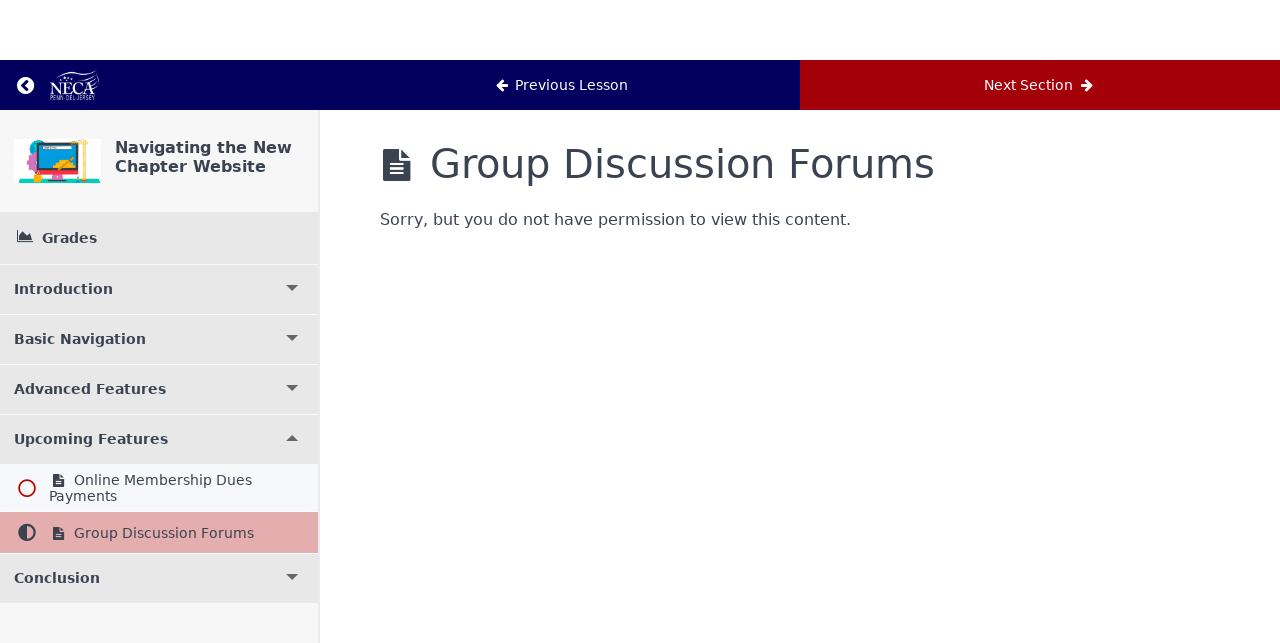

--- FILE ---
content_type: text/html; charset=UTF-8
request_url: https://neca-pdj.org/courses/navigating-the-new-chapter-website/lessons/discussion-groups/
body_size: 8027
content:
<!DOCTYPE html>
<html lang="en">

<head>
  <meta charset="UTF-8">
  <meta name="viewport" content="width=device-width, initial-scale=1">
  <link rel="profile" href="https://gmpg.org/xfn/11">

  <title>Group Discussion Forums &#8211; NECA Penn-Del-Jersey</title>
<meta name='robots' content='max-image-preview:large' />
	<style>img:is([sizes="auto" i], [sizes^="auto," i]) { contain-intrinsic-size: 3000px 1500px }</style>
	<link rel="alternate" type="application/rss+xml" title="NECA Penn-Del-Jersey &raquo; Feed" href="https://neca-pdj.org/feed/" />
<link rel="alternate" type="application/rss+xml" title="NECA Penn-Del-Jersey &raquo; Comments Feed" href="https://neca-pdj.org/comments/feed/" />
<link rel="alternate" type="text/calendar" title="NECA Penn-Del-Jersey &raquo; iCal Feed" href="https://neca-pdj.org/events/?ical=1" />
<script>
window._wpemojiSettings = {"baseUrl":"https:\/\/s.w.org\/images\/core\/emoji\/16.0.1\/72x72\/","ext":".png","svgUrl":"https:\/\/s.w.org\/images\/core\/emoji\/16.0.1\/svg\/","svgExt":".svg","source":{"concatemoji":"https:\/\/neca-pdj.org\/wp-includes\/js\/wp-emoji-release.min.js?ver=6.8.3"}};
/*! This file is auto-generated */
!function(s,n){var o,i,e;function c(e){try{var t={supportTests:e,timestamp:(new Date).valueOf()};sessionStorage.setItem(o,JSON.stringify(t))}catch(e){}}function p(e,t,n){e.clearRect(0,0,e.canvas.width,e.canvas.height),e.fillText(t,0,0);var t=new Uint32Array(e.getImageData(0,0,e.canvas.width,e.canvas.height).data),a=(e.clearRect(0,0,e.canvas.width,e.canvas.height),e.fillText(n,0,0),new Uint32Array(e.getImageData(0,0,e.canvas.width,e.canvas.height).data));return t.every(function(e,t){return e===a[t]})}function u(e,t){e.clearRect(0,0,e.canvas.width,e.canvas.height),e.fillText(t,0,0);for(var n=e.getImageData(16,16,1,1),a=0;a<n.data.length;a++)if(0!==n.data[a])return!1;return!0}function f(e,t,n,a){switch(t){case"flag":return n(e,"\ud83c\udff3\ufe0f\u200d\u26a7\ufe0f","\ud83c\udff3\ufe0f\u200b\u26a7\ufe0f")?!1:!n(e,"\ud83c\udde8\ud83c\uddf6","\ud83c\udde8\u200b\ud83c\uddf6")&&!n(e,"\ud83c\udff4\udb40\udc67\udb40\udc62\udb40\udc65\udb40\udc6e\udb40\udc67\udb40\udc7f","\ud83c\udff4\u200b\udb40\udc67\u200b\udb40\udc62\u200b\udb40\udc65\u200b\udb40\udc6e\u200b\udb40\udc67\u200b\udb40\udc7f");case"emoji":return!a(e,"\ud83e\udedf")}return!1}function g(e,t,n,a){var r="undefined"!=typeof WorkerGlobalScope&&self instanceof WorkerGlobalScope?new OffscreenCanvas(300,150):s.createElement("canvas"),o=r.getContext("2d",{willReadFrequently:!0}),i=(o.textBaseline="top",o.font="600 32px Arial",{});return e.forEach(function(e){i[e]=t(o,e,n,a)}),i}function t(e){var t=s.createElement("script");t.src=e,t.defer=!0,s.head.appendChild(t)}"undefined"!=typeof Promise&&(o="wpEmojiSettingsSupports",i=["flag","emoji"],n.supports={everything:!0,everythingExceptFlag:!0},e=new Promise(function(e){s.addEventListener("DOMContentLoaded",e,{once:!0})}),new Promise(function(t){var n=function(){try{var e=JSON.parse(sessionStorage.getItem(o));if("object"==typeof e&&"number"==typeof e.timestamp&&(new Date).valueOf()<e.timestamp+604800&&"object"==typeof e.supportTests)return e.supportTests}catch(e){}return null}();if(!n){if("undefined"!=typeof Worker&&"undefined"!=typeof OffscreenCanvas&&"undefined"!=typeof URL&&URL.createObjectURL&&"undefined"!=typeof Blob)try{var e="postMessage("+g.toString()+"("+[JSON.stringify(i),f.toString(),p.toString(),u.toString()].join(",")+"));",a=new Blob([e],{type:"text/javascript"}),r=new Worker(URL.createObjectURL(a),{name:"wpTestEmojiSupports"});return void(r.onmessage=function(e){c(n=e.data),r.terminate(),t(n)})}catch(e){}c(n=g(i,f,p,u))}t(n)}).then(function(e){for(var t in e)n.supports[t]=e[t],n.supports.everything=n.supports.everything&&n.supports[t],"flag"!==t&&(n.supports.everythingExceptFlag=n.supports.everythingExceptFlag&&n.supports[t]);n.supports.everythingExceptFlag=n.supports.everythingExceptFlag&&!n.supports.flag,n.DOMReady=!1,n.readyCallback=function(){n.DOMReady=!0}}).then(function(){return e}).then(function(){var e;n.supports.everything||(n.readyCallback(),(e=n.source||{}).concatemoji?t(e.concatemoji):e.wpemoji&&e.twemoji&&(t(e.twemoji),t(e.wpemoji)))}))}((window,document),window._wpemojiSettings);
</script>
<link rel='stylesheet' id='wp-block-library-css' href='https://neca-pdj.org/wp-includes/css/dist/block-library/style.min.css?ver=6.8.3' media='all' />
<style id='global-styles-inline-css'>
:root{--wp--preset--aspect-ratio--square: 1;--wp--preset--aspect-ratio--4-3: 4/3;--wp--preset--aspect-ratio--3-4: 3/4;--wp--preset--aspect-ratio--3-2: 3/2;--wp--preset--aspect-ratio--2-3: 2/3;--wp--preset--aspect-ratio--16-9: 16/9;--wp--preset--aspect-ratio--9-16: 9/16;--wp--preset--color--black: #000000;--wp--preset--color--cyan-bluish-gray: #abb8c3;--wp--preset--color--white: #ffffff;--wp--preset--color--pale-pink: #f78da7;--wp--preset--color--vivid-red: #cf2e2e;--wp--preset--color--luminous-vivid-orange: #ff6900;--wp--preset--color--luminous-vivid-amber: #fcb900;--wp--preset--color--light-green-cyan: #7bdcb5;--wp--preset--color--vivid-green-cyan: #00d084;--wp--preset--color--pale-cyan-blue: #8ed1fc;--wp--preset--color--vivid-cyan-blue: #0693e3;--wp--preset--color--vivid-purple: #9b51e0;--wp--preset--gradient--vivid-cyan-blue-to-vivid-purple: linear-gradient(135deg,rgba(6,147,227,1) 0%,rgb(155,81,224) 100%);--wp--preset--gradient--light-green-cyan-to-vivid-green-cyan: linear-gradient(135deg,rgb(122,220,180) 0%,rgb(0,208,130) 100%);--wp--preset--gradient--luminous-vivid-amber-to-luminous-vivid-orange: linear-gradient(135deg,rgba(252,185,0,1) 0%,rgba(255,105,0,1) 100%);--wp--preset--gradient--luminous-vivid-orange-to-vivid-red: linear-gradient(135deg,rgba(255,105,0,1) 0%,rgb(207,46,46) 100%);--wp--preset--gradient--very-light-gray-to-cyan-bluish-gray: linear-gradient(135deg,rgb(238,238,238) 0%,rgb(169,184,195) 100%);--wp--preset--gradient--cool-to-warm-spectrum: linear-gradient(135deg,rgb(74,234,220) 0%,rgb(151,120,209) 20%,rgb(207,42,186) 40%,rgb(238,44,130) 60%,rgb(251,105,98) 80%,rgb(254,248,76) 100%);--wp--preset--gradient--blush-light-purple: linear-gradient(135deg,rgb(255,206,236) 0%,rgb(152,150,240) 100%);--wp--preset--gradient--blush-bordeaux: linear-gradient(135deg,rgb(254,205,165) 0%,rgb(254,45,45) 50%,rgb(107,0,62) 100%);--wp--preset--gradient--luminous-dusk: linear-gradient(135deg,rgb(255,203,112) 0%,rgb(199,81,192) 50%,rgb(65,88,208) 100%);--wp--preset--gradient--pale-ocean: linear-gradient(135deg,rgb(255,245,203) 0%,rgb(182,227,212) 50%,rgb(51,167,181) 100%);--wp--preset--gradient--electric-grass: linear-gradient(135deg,rgb(202,248,128) 0%,rgb(113,206,126) 100%);--wp--preset--gradient--midnight: linear-gradient(135deg,rgb(2,3,129) 0%,rgb(40,116,252) 100%);--wp--preset--font-size--small: 13px;--wp--preset--font-size--medium: 20px;--wp--preset--font-size--large: 36px;--wp--preset--font-size--x-large: 42px;--wp--preset--spacing--20: 0.44rem;--wp--preset--spacing--30: 0.67rem;--wp--preset--spacing--40: 1rem;--wp--preset--spacing--50: 1.5rem;--wp--preset--spacing--60: 2.25rem;--wp--preset--spacing--70: 3.38rem;--wp--preset--spacing--80: 5.06rem;--wp--preset--shadow--natural: 6px 6px 9px rgba(0, 0, 0, 0.2);--wp--preset--shadow--deep: 12px 12px 50px rgba(0, 0, 0, 0.4);--wp--preset--shadow--sharp: 6px 6px 0px rgba(0, 0, 0, 0.2);--wp--preset--shadow--outlined: 6px 6px 0px -3px rgba(255, 255, 255, 1), 6px 6px rgba(0, 0, 0, 1);--wp--preset--shadow--crisp: 6px 6px 0px rgba(0, 0, 0, 1);}:where(.is-layout-flex){gap: 0.5em;}:where(.is-layout-grid){gap: 0.5em;}body .is-layout-flex{display: flex;}.is-layout-flex{flex-wrap: wrap;align-items: center;}.is-layout-flex > :is(*, div){margin: 0;}body .is-layout-grid{display: grid;}.is-layout-grid > :is(*, div){margin: 0;}:where(.wp-block-columns.is-layout-flex){gap: 2em;}:where(.wp-block-columns.is-layout-grid){gap: 2em;}:where(.wp-block-post-template.is-layout-flex){gap: 1.25em;}:where(.wp-block-post-template.is-layout-grid){gap: 1.25em;}.has-black-color{color: var(--wp--preset--color--black) !important;}.has-cyan-bluish-gray-color{color: var(--wp--preset--color--cyan-bluish-gray) !important;}.has-white-color{color: var(--wp--preset--color--white) !important;}.has-pale-pink-color{color: var(--wp--preset--color--pale-pink) !important;}.has-vivid-red-color{color: var(--wp--preset--color--vivid-red) !important;}.has-luminous-vivid-orange-color{color: var(--wp--preset--color--luminous-vivid-orange) !important;}.has-luminous-vivid-amber-color{color: var(--wp--preset--color--luminous-vivid-amber) !important;}.has-light-green-cyan-color{color: var(--wp--preset--color--light-green-cyan) !important;}.has-vivid-green-cyan-color{color: var(--wp--preset--color--vivid-green-cyan) !important;}.has-pale-cyan-blue-color{color: var(--wp--preset--color--pale-cyan-blue) !important;}.has-vivid-cyan-blue-color{color: var(--wp--preset--color--vivid-cyan-blue) !important;}.has-vivid-purple-color{color: var(--wp--preset--color--vivid-purple) !important;}.has-black-background-color{background-color: var(--wp--preset--color--black) !important;}.has-cyan-bluish-gray-background-color{background-color: var(--wp--preset--color--cyan-bluish-gray) !important;}.has-white-background-color{background-color: var(--wp--preset--color--white) !important;}.has-pale-pink-background-color{background-color: var(--wp--preset--color--pale-pink) !important;}.has-vivid-red-background-color{background-color: var(--wp--preset--color--vivid-red) !important;}.has-luminous-vivid-orange-background-color{background-color: var(--wp--preset--color--luminous-vivid-orange) !important;}.has-luminous-vivid-amber-background-color{background-color: var(--wp--preset--color--luminous-vivid-amber) !important;}.has-light-green-cyan-background-color{background-color: var(--wp--preset--color--light-green-cyan) !important;}.has-vivid-green-cyan-background-color{background-color: var(--wp--preset--color--vivid-green-cyan) !important;}.has-pale-cyan-blue-background-color{background-color: var(--wp--preset--color--pale-cyan-blue) !important;}.has-vivid-cyan-blue-background-color{background-color: var(--wp--preset--color--vivid-cyan-blue) !important;}.has-vivid-purple-background-color{background-color: var(--wp--preset--color--vivid-purple) !important;}.has-black-border-color{border-color: var(--wp--preset--color--black) !important;}.has-cyan-bluish-gray-border-color{border-color: var(--wp--preset--color--cyan-bluish-gray) !important;}.has-white-border-color{border-color: var(--wp--preset--color--white) !important;}.has-pale-pink-border-color{border-color: var(--wp--preset--color--pale-pink) !important;}.has-vivid-red-border-color{border-color: var(--wp--preset--color--vivid-red) !important;}.has-luminous-vivid-orange-border-color{border-color: var(--wp--preset--color--luminous-vivid-orange) !important;}.has-luminous-vivid-amber-border-color{border-color: var(--wp--preset--color--luminous-vivid-amber) !important;}.has-light-green-cyan-border-color{border-color: var(--wp--preset--color--light-green-cyan) !important;}.has-vivid-green-cyan-border-color{border-color: var(--wp--preset--color--vivid-green-cyan) !important;}.has-pale-cyan-blue-border-color{border-color: var(--wp--preset--color--pale-cyan-blue) !important;}.has-vivid-cyan-blue-border-color{border-color: var(--wp--preset--color--vivid-cyan-blue) !important;}.has-vivid-purple-border-color{border-color: var(--wp--preset--color--vivid-purple) !important;}.has-vivid-cyan-blue-to-vivid-purple-gradient-background{background: var(--wp--preset--gradient--vivid-cyan-blue-to-vivid-purple) !important;}.has-light-green-cyan-to-vivid-green-cyan-gradient-background{background: var(--wp--preset--gradient--light-green-cyan-to-vivid-green-cyan) !important;}.has-luminous-vivid-amber-to-luminous-vivid-orange-gradient-background{background: var(--wp--preset--gradient--luminous-vivid-amber-to-luminous-vivid-orange) !important;}.has-luminous-vivid-orange-to-vivid-red-gradient-background{background: var(--wp--preset--gradient--luminous-vivid-orange-to-vivid-red) !important;}.has-very-light-gray-to-cyan-bluish-gray-gradient-background{background: var(--wp--preset--gradient--very-light-gray-to-cyan-bluish-gray) !important;}.has-cool-to-warm-spectrum-gradient-background{background: var(--wp--preset--gradient--cool-to-warm-spectrum) !important;}.has-blush-light-purple-gradient-background{background: var(--wp--preset--gradient--blush-light-purple) !important;}.has-blush-bordeaux-gradient-background{background: var(--wp--preset--gradient--blush-bordeaux) !important;}.has-luminous-dusk-gradient-background{background: var(--wp--preset--gradient--luminous-dusk) !important;}.has-pale-ocean-gradient-background{background: var(--wp--preset--gradient--pale-ocean) !important;}.has-electric-grass-gradient-background{background: var(--wp--preset--gradient--electric-grass) !important;}.has-midnight-gradient-background{background: var(--wp--preset--gradient--midnight) !important;}.has-small-font-size{font-size: var(--wp--preset--font-size--small) !important;}.has-medium-font-size{font-size: var(--wp--preset--font-size--medium) !important;}.has-large-font-size{font-size: var(--wp--preset--font-size--large) !important;}.has-x-large-font-size{font-size: var(--wp--preset--font-size--x-large) !important;}
:where(.wp-block-post-template.is-layout-flex){gap: 1.25em;}:where(.wp-block-post-template.is-layout-grid){gap: 1.25em;}
:where(.wp-block-columns.is-layout-flex){gap: 2em;}:where(.wp-block-columns.is-layout-grid){gap: 2em;}
:root :where(.wp-block-pullquote){font-size: 1.5em;line-height: 1.6;}
</style>
<link rel='stylesheet' id='mpcs-fontello-styles-css' href='https://neca-pdj.org/wp-content/plugins/memberpress-courses/public/fonts/fontello/css/mp-courses.css?ver=1.4.2' media='all' />
<link rel='stylesheet' id='mpcs-lesson-css-css' href='https://neca-pdj.org/wp-content/plugins/memberpress-courses/public/css/lesson.css?ver=1.4.2' media='all' />
<link rel='stylesheet' id='mpcs-classroom-css' href='https://neca-pdj.org/wp-content/plugins/memberpress-courses/public/css/classroom.css?ver=1.4.2' media='all' />
<link rel='stylesheet' id='elementor-gf-local-poppins-css' href='https://neca-pdj.org/wp-content/uploads/elementor/google-fonts/css/poppins.css?ver=1753973216' media='all' />
<script src="https://neca-pdj.org/wp-includes/js/jquery/jquery.min.js?ver=3.7.1" id="jquery-core-js"></script>
<script src="https://neca-pdj.org/wp-includes/js/jquery/jquery-migrate.min.js?ver=3.4.1" id="jquery-migrate-js"></script>
<script id="mpcs-lesson-js-extra">
var mpcs_locals = {"ajaxurl":"https:\/\/neca-pdj.org\/wp-admin\/admin-ajax.php","progress_nonce":"7b430ed0f8"};
</script>
<script src="https://neca-pdj.org/wp-content/plugins/memberpress-courses/public/js/lesson.js?ver=1.4.2" id="mpcs-lesson-js"></script>
<script src="https://neca-pdj.org/wp-content/plugins/memberpress-courses/public/js/classroom.js?ver=1.4.2" id="mpcs-classroom-js-js"></script>
<link rel="https://api.w.org/" href="https://neca-pdj.org/wp-json/" /><link rel="alternate" title="JSON" type="application/json" href="https://neca-pdj.org/wp-json/wp/v2/mpcs-lesson/12653" /><link rel="EditURI" type="application/rsd+xml" title="RSD" href="https://neca-pdj.org/xmlrpc.php?rsd" />
<meta name="generator" content="WordPress 6.8.3" />
<link rel="canonical" href="https://neca-pdj.org/courses/navigating-the-new-chapter-website/lessons/discussion-groups/" />
<link rel='shortlink' href='https://neca-pdj.org/?p=12653' />
<link rel="alternate" title="oEmbed (JSON)" type="application/json+oembed" href="https://neca-pdj.org/wp-json/oembed/1.0/embed?url=https%3A%2F%2Fneca-pdj.org%2Fcourses%2Fnavigating-the-new-chapter-website%2Flessons%2Fdiscussion-groups%2F" />
<link rel="alternate" title="oEmbed (XML)" type="text/xml+oembed" href="https://neca-pdj.org/wp-json/oembed/1.0/embed?url=https%3A%2F%2Fneca-pdj.org%2Fcourses%2Fnavigating-the-new-chapter-website%2Flessons%2Fdiscussion-groups%2F&#038;format=xml" />

	<script type="text/javascript">var ajaxurl = 'https://neca-pdj.org/wp-admin/admin-ajax.php';</script>

    <style type="text/css">

      .mpcs-classroom .nav-back i,
      .mpcs-classroom .navbar-section a.btn,
      .mpcs-classroom .navbar-section button,
      .mpcs-classroom div#mpcs-lesson-navigation button {
        color: rgba(255, 255, 255) !important;
      }

      .mpcs-classroom .navbar-section .dropdown .menu a {
        color: #333;
      }

      .mpcs-classroom .mpcs-progress-ring {
        background-color: rgba(181, 0, 0) !important;
      }

      .mpcs-classroom .mpcs-course-filter .dropdown .btn span,
      .mpcs-classroom .mpcs-course-filter .dropdown .btn i,
      .mpcs-classroom .mpcs-course-filter .input-group .input-group-btn,
      .mpcs-classroom .mpcs-course-filter .input-group .mpcs-search,
      .mpcs-classroom .mpcs-course-filter .input-group input[type=text],
      .mpcs-classroom .mpcs-course-filter .dropdown a,
      .mpcs-classroom .pagination,
      .mpcs-classroom .pagination i,
      .mpcs-classroom .pagination a {
        color: rgba(44, 54, 55) !important;
        border-color: rgba(44, 54, 55) !important;
      }

      /* body.mpcs-classroom a{
        color: rgba();
      } */

      #mpcs-navbar,
      #mpcs-navbar button#mpcs-classroom-previous-lesson-link,
      #mpcs-navbar button#mpcs-classroom-previous-lesson-link:hover,
      .mpcs-classroom div#mpcs-lesson-navigation button#previous_lesson_link,
      .mpcs-classroom div#mpcs-lesson-navigation button#previous_lesson_link:hover {
        background: rgba(1, 0, 94);
      }

      .course-progress .user-progress,
      .btn-green,
      #mpcs-navbar button:not(#mpcs-classroom-previous-lesson-link),
      .mpcs-classroom div#mpcs-lesson-navigation button:not(#previous_lesson_link),
      .mpcs-classroom #mpcs-quiz-navigation button:focus,
      .mpcs-classroom #mpcs-quiz-navigation button:hover {
        background: rgba(181, 0, 0, 0.9);
      }

      .btn-green:hover,
      #mpcs-navbar button:not(#mpcs-classroom-previous-lesson-link):focus,
      #mpcs-navbar button:not(#mpcs-classroom-previous-lesson-link):hover,
      .mpcs-classroom div#mpcs-lesson-navigation button:not(#previous_lesson_link):focus,
      .mpcs-classroom div#mpcs-lesson-navigation button:not(#previous_lesson_link):hover,
      .mpcs-classroom #mpcs-quiz-navigation button {
        background: rgba(181, 0, 0);
      }

      .btn-green{border: rgba(181, 0, 0)}

      .course-progress .progress-text,
      .mpcs-lesson i.mpcs-circle-regular {
        color: rgba(181, 0, 0);
      }

      #mpcs-main #bookmark, .mpcs-lesson.current{background: rgba(181, 0, 0, 0.3)}

      .mpcs-instructor .tile-subtitle{
        color: rgba(181, 0, 0, 1);
      }

      .mpcs-classroom .mpcs-quiz-question-feedback {
        border-top-color: rgba(181, 0, 0, 1);
        border-bottom-color: rgba(181, 0, 0, 1);
      }

    </style>
    <meta name="et-api-version" content="v1"><meta name="et-api-origin" content="https://neca-pdj.org"><link rel="https://theeventscalendar.com/" href="https://neca-pdj.org/wp-json/tribe/tickets/v1/" /><meta name="tec-api-version" content="v1"><meta name="tec-api-origin" content="https://neca-pdj.org"><link rel="alternate" href="https://neca-pdj.org/wp-json/tribe/events/v1/" /><meta name="generator" content="Elementor 3.31.0-dev2; features: e_font_icon_svg, additional_custom_breakpoints, e_element_cache; settings: css_print_method-external, google_font-enabled, font_display-swap">
			<style>
				.e-con.e-parent:nth-of-type(n+4):not(.e-lazyloaded):not(.e-no-lazyload),
				.e-con.e-parent:nth-of-type(n+4):not(.e-lazyloaded):not(.e-no-lazyload) * {
					background-image: none !important;
				}
				@media screen and (max-height: 1024px) {
					.e-con.e-parent:nth-of-type(n+3):not(.e-lazyloaded):not(.e-no-lazyload),
					.e-con.e-parent:nth-of-type(n+3):not(.e-lazyloaded):not(.e-no-lazyload) * {
						background-image: none !important;
					}
				}
				@media screen and (max-height: 640px) {
					.e-con.e-parent:nth-of-type(n+2):not(.e-lazyloaded):not(.e-no-lazyload),
					.e-con.e-parent:nth-of-type(n+2):not(.e-lazyloaded):not(.e-no-lazyload) * {
						background-image: none !important;
					}
				}
			</style>
			<link rel="icon" href="https://neca-pdj.org/wp-content/uploads/2023/03/cropped-neca-stars-1-32x32.png" sizes="32x32" />
<link rel="icon" href="https://neca-pdj.org/wp-content/uploads/2023/03/cropped-neca-stars-1-192x192.png" sizes="192x192" />
<link rel="apple-touch-icon" href="https://neca-pdj.org/wp-content/uploads/2023/03/cropped-neca-stars-1-180x180.png" />
<meta name="msapplication-TileImage" content="https://neca-pdj.org/wp-content/uploads/2023/03/cropped-neca-stars-1-270x270.png" />
		<style id="wp-custom-css">
			body{
	margin-top: 60px;
}
#content > header > h1 {
	visibility:hidden;
}
.single-post #content > header > h1 {
	visibility:visible;
}

body > div.elementor.elementor-12014.elementor-location-single.bp_members.type-bp_members.post-0.page.type-page.status-publish.hentry > div.elementor-element.elementor-element-18ac3d9c.e-flex.e-con-boxed.e-con.e-parent.e-lazyloaded  { }
@media (max-width:1000px) { body > div.elementor.elementor-12014.elementor-location-single.bp_members.type-bp_members.post-0.page.type-page.status-publish.hentry > div.elementor-element.elementor-element-18ac3d9c.e-flex.e-con-boxed.e-con.e-parent.e-lazyloaded  { 
	max-width:75%;
	margin: 0 auto;
}
}

body > div.elementor.elementor-12014.elementor-location-single.bp_group.type-bp_group.post-0.page.type-page.status-publish.hentry > div.elementor-element.elementor-element-18ac3d9c.e-flex.e-con-boxed.e-con.e-parent.e-lazyloaded {}

@media (max-width:1000px) {
	body > div.elementor.elementor-12014.elementor-location-single.bp_group.type-bp_group.post-0.page.type-page.status-publish.hentry > div.elementor-element.elementor-element-18ac3d9c.e-flex.e-con-boxed.e-con.e-parent.e-lazyloaded {
		max-width:75%;
		margin: 0 auto;
}
}
#item-body > div {
}
@media (max-width:1000px) {
	#item-body > div {
	
	}
}		</style>
		  </head>

<body class="bp-nouveau wp-singular mpcs-lesson-template-default single single-mpcs-lesson postid-12653 wp-custom-logo wp-theme-hello-elementor mpcs-classroom mpcs-sidebar-with-accordion tribe-no-js tec-no-tickets-on-recurring tec-no-rsvp-on-recurring elementor-beta elementor-default elementor-kit-6 elementor-page-12014 tribe-theme-hello-elementor">

<header id="mpcs-navbar" class="navbar">
  
  <!-- Logo & Back Button -->
  <section class="navbar-section">
    <a href="https://neca-pdj.org/courses/navigating-the-new-chapter-website/" class="btn nav-back" title="Return to course: Navigating the New Chapter Website">
      <span class="screen-reader-text">Return to course: Navigating the New Chapter Website</span>
      <i class="mpcs-angle-circled-left"></i>
    </a>
    <a href="https://neca-pdj.org" class="navbar-brand site-branding">
      <img alt="NECA Penn-Del-Jersey logo" class="img-responsive" src="https://neca-pdj.org/wp-content/uploads/2023/03/all-white-NEW-V3-neca-pdj-logo.png" />    </a>
  </section>

  <!-- Show Prev/Next Lesson buttons -->
  
<section class="navbar-section" id="mpcs-lesson-navigation">
      <button id="mpcs-classroom-previous-lesson-link" data-href="https://neca-pdj.org/courses/navigating-the-new-chapter-website/lessons/online-membership-dues-payments/" class="">
      <span class="hide-md"><i class="mpcs-left-big"></i> Previous Lesson</span><span class="show-md"><i class="mpcs-left-big"></i> Previous</span>    </button>
  
      <button id="mpcs-classroom-next-lesson-link" data-href="https://neca-pdj.org/courses/navigating-the-new-chapter-website/lessons/course-completion/" data-value="12653" data-section="10" class="">
      <span class="show-md">Next <i class="mpcs-right-big"></i></span><span class="hide-md">Next Section <i class="mpcs-right-big"></i></span>    </button>
    <a class="btn sidebar-open show-sm">
    <i class="mpcs-th-list"></i>
  </a>
  <!-- <div style="clear: both;"></div> -->
</section>

    </header>
    <div class="entry entry-content">
      <div class="columns col-gapless" style="flex-grow: 1;">
        <div id="mpcs-sidebar" class="column col-3 col-md-4 col-sm-12 hide-sm pl-0">
          <div id="mpcs-sidebar-navbar" class="show-sm">
            <a class="btn sidebar-close">
              <i class="mpcs-cancel"></i>
            </a>
          </div>

          <div class="mpcs-sidebar-wrapper">

  
  <div id="mpcs-sidebar-header">
    <!-- Featured Image -->
          <figure class="figure">
        <a href="https://neca-pdj.org/courses/navigating-the-new-chapter-website/lessons/discussion-groups/" alt="Group Discussion Forums">
          <img src="https://neca-pdj.org/wp-content/uploads/2023/06/Website-Building-Landscape-1280x640-1.jpeg" alt="">
        </a>
      </figure>
    
    <!-- Progress -->
    <div class="course-progress">
      <h1>
  <a href="https://neca-pdj.org/courses/navigating-the-new-chapter-website/" class="text-black">  Navigating the New Chapter Website  </a></h1>
    </div>

  </div>
  <div class="mpcs-sidebar-content">

    <!-- Menu -->
            <div class="mpcs-sidebar-grades">
            <a class="tile mpcs-grades-menu" href="https://neca-pdj.org/courses/navigating-the-new-chapter-website/?action=gradebook" target="_blank">
                <div class="tile-icon">
                    <i class="mpcs-chart-area"></i>
                </div>
                <div class="tile-content">
                    <p class="tile-title m-0">Grades</p>
                </div>
            </a>
        </div>
        
  <div id="section1" class="mpcs-section">
    <div class="mpcs-section-header">
      <div class="mpcs-section-title">
        <span class="mpcs-section-title-text">Introduction</span>
      </div>
          </div> <!-- mpcs-section-header -->
    <div class="mpcs-lessons">
                        <div id="mpcs-lesson-12634" class="mpcs-lesson ">

                          <a href="https://neca-pdj.org/courses/navigating-the-new-chapter-website/lessons/welcome-to-the-course/" class="mpcs-lesson-row-link">
                              <div class="mpcs-lesson-progress">
                                      <span class="mpcs-lesson-not-complete"><i class="mpcs-circle-regular"></i></span>
                                  </div>
                <div class="mpcs-lesson-link">
                  <i class="mpcs-lesson-icon"></i>
                  Welcome to the Course                                  </div>
                <div class="mpcs-lesson-button">

                  
                </div>
                              </a>
                      </div>
        
          </div> <!-- mpcs-lessons -->
  </div> <!-- mpcs-section -->
  <div id="section2" class="mpcs-section">
    <div class="mpcs-section-header">
      <div class="mpcs-section-title">
        <span class="mpcs-section-title-text">Basic Navigation</span>
      </div>
          </div> <!-- mpcs-section-header -->
    <div class="mpcs-lessons">
                        <div id="mpcs-lesson-12629" class="mpcs-lesson ">

                          <a href="https://neca-pdj.org/courses/navigating-the-new-chapter-website/lessons/using-the-navigation-bar/" class="mpcs-lesson-row-link">
                              <div class="mpcs-lesson-progress">
                                      <span class="mpcs-lesson-not-complete"><i class="mpcs-circle-regular"></i></span>
                                  </div>
                <div class="mpcs-lesson-link">
                  <i class="mpcs-lesson-icon"></i>
                  Front Page                                  </div>
                <div class="mpcs-lesson-button">

                  
                </div>
                              </a>
                      </div>
        
                        <div id="mpcs-lesson-12637" class="mpcs-lesson ">

                          <a href="https://neca-pdj.org/courses/navigating-the-new-chapter-website/lessons/logging-in/" class="mpcs-lesson-row-link">
                              <div class="mpcs-lesson-progress">
                                      <span class="mpcs-lesson-not-complete"><i class="mpcs-circle-regular"></i></span>
                                  </div>
                <div class="mpcs-lesson-link">
                  <i class="mpcs-lesson-icon"></i>
                  Logging In &amp; Editing Profile                                  </div>
                <div class="mpcs-lesson-button">

                  
                </div>
                              </a>
                      </div>
        
                        <div id="mpcs-lesson-12643" class="mpcs-lesson ">

                          <a href="https://neca-pdj.org/courses/navigating-the-new-chapter-website/lessons/navigation-bar/" class="mpcs-lesson-row-link">
                              <div class="mpcs-lesson-progress">
                                      <span class="mpcs-lesson-not-complete"><i class="mpcs-circle-regular"></i></span>
                                  </div>
                <div class="mpcs-lesson-link">
                  <i class="mpcs-lesson-icon"></i>
                  Navigation / Menu Bar                                  </div>
                <div class="mpcs-lesson-button">

                  
                </div>
                              </a>
                      </div>
        
                        <div id="mpcs-lesson-12646" class="mpcs-lesson ">

                          <a href="https://neca-pdj.org/courses/navigating-the-new-chapter-website/lessons/member-directory/" class="mpcs-lesson-row-link">
                              <div class="mpcs-lesson-progress">
                                      <span class="mpcs-lesson-not-complete"><i class="mpcs-circle-regular"></i></span>
                                  </div>
                <div class="mpcs-lesson-link">
                  <i class="mpcs-lesson-icon"></i>
                  Member Directory                                  </div>
                <div class="mpcs-lesson-button">

                  
                </div>
                              </a>
                      </div>
        
              
<div id="mpcs-lesson-12659" class="mpcs-lesson ">

            <a href="https://neca-pdj.org/courses/navigating-the-new-chapter-website/quizzes/quiz-basic-navigation/" class="mpcs-lesson-row-link">
                <div class="mpcs-lesson-progress">
                                    <span class="mpcs-lesson-not-complete"><i class="mpcs-circle-regular"></i></span>
                            </div>
            <div class="mpcs-lesson-link">
                <i class="mpcs-quiz-icon"></i>
                QUIZ: Basic Navigation                            </div>
            <div class="mpcs-lesson-button">

                
            </div>
                    </a>
            </div>

          </div> <!-- mpcs-lessons -->
  </div> <!-- mpcs-section -->
  <div id="section3" class="mpcs-section">
    <div class="mpcs-section-header">
      <div class="mpcs-section-title">
        <span class="mpcs-section-title-text">Advanced Features</span>
      </div>
          </div> <!-- mpcs-section-header -->
    <div class="mpcs-lessons">
                        <div id="mpcs-lesson-12648" class="mpcs-lesson ">

                          <a href="https://neca-pdj.org/courses/navigating-the-new-chapter-website/lessons/members-only-documents/" class="mpcs-lesson-row-link">
                              <div class="mpcs-lesson-progress">
                                      <span class="mpcs-lesson-not-complete"><i class="mpcs-circle-regular"></i></span>
                                  </div>
                <div class="mpcs-lesson-link">
                  <i class="mpcs-lesson-icon"></i>
                  Members-Only Documents                                  </div>
                <div class="mpcs-lesson-button">

                  
                </div>
                              </a>
                      </div>
        
                        <div id="mpcs-lesson-12630" class="mpcs-lesson ">

                          <a href="https://neca-pdj.org/courses/navigating-the-new-chapter-website/lessons/using-the-navigation-bar-2/" class="mpcs-lesson-row-link">
                              <div class="mpcs-lesson-progress">
                                      <span class="mpcs-lesson-not-complete"><i class="mpcs-circle-regular"></i></span>
                                  </div>
                <div class="mpcs-lesson-link">
                  <i class="mpcs-lesson-icon"></i>
                  Corporate Memberships / Accounts                                  </div>
                <div class="mpcs-lesson-button">

                  
                </div>
                              </a>
                      </div>
        
                        <div id="mpcs-lesson-12633" class="mpcs-lesson ">

                          <a href="https://neca-pdj.org/courses/navigating-the-new-chapter-website/lessons/completing-an-online-course/" class="mpcs-lesson-row-link">
                              <div class="mpcs-lesson-progress">
                                      <span class="mpcs-lesson-not-complete"><i class="mpcs-circle-regular"></i></span>
                                  </div>
                <div class="mpcs-lesson-link">
                  <i class="mpcs-lesson-icon"></i>
                  Completing an Online Course                                  </div>
                <div class="mpcs-lesson-button">

                  
                </div>
                              </a>
                      </div>
        
                        <div id="mpcs-lesson-12650" class="mpcs-lesson ">

                          <a href="https://neca-pdj.org/courses/navigating-the-new-chapter-website/lessons/corporate-sub-account-course-completion/" class="mpcs-lesson-row-link">
                              <div class="mpcs-lesson-progress">
                                      <span class="mpcs-lesson-not-complete"><i class="mpcs-circle-regular"></i></span>
                                  </div>
                <div class="mpcs-lesson-link">
                  <i class="mpcs-lesson-icon"></i>
                  Corporate Sub-Account Course Completion                                  </div>
                <div class="mpcs-lesson-button">

                  
                </div>
                              </a>
                      </div>
        
              
<div id="mpcs-lesson-12661" class="mpcs-lesson ">

            <a href="https://neca-pdj.org/courses/navigating-the-new-chapter-website/quizzes/quiz-advanced-features/" class="mpcs-lesson-row-link">
                <div class="mpcs-lesson-progress">
                                    <span class="mpcs-lesson-not-complete"><i class="mpcs-circle-regular"></i></span>
                            </div>
            <div class="mpcs-lesson-link">
                <i class="mpcs-quiz-icon"></i>
                QUIZ: Advanced Features                            </div>
            <div class="mpcs-lesson-button">

                
            </div>
                    </a>
            </div>

          </div> <!-- mpcs-lessons -->
  </div> <!-- mpcs-section -->
  <div id="section4" class="mpcs-section">
    <div class="mpcs-section-header">
      <div class="mpcs-section-title">
        <span class="mpcs-section-title-text">Upcoming Features</span>
      </div>
          </div> <!-- mpcs-section-header -->
    <div class="mpcs-lessons">
                        <div id="mpcs-lesson-12654" class="mpcs-lesson ">

                          <a href="https://neca-pdj.org/courses/navigating-the-new-chapter-website/lessons/online-membership-dues-payments/" class="mpcs-lesson-row-link">
                              <div class="mpcs-lesson-progress">
                                      <span class="mpcs-lesson-not-complete"><i class="mpcs-circle-regular"></i></span>
                                  </div>
                <div class="mpcs-lesson-link">
                  <i class="mpcs-lesson-icon"></i>
                  Online Membership Dues Payments                                  </div>
                <div class="mpcs-lesson-button">

                  
                </div>
                              </a>
                      </div>
        
                        <div id="mpcs-lesson-12653" class="mpcs-lesson current ">

                          <a href="https://neca-pdj.org/courses/navigating-the-new-chapter-website/lessons/discussion-groups/" class="mpcs-lesson-row-link">
                              <div class="mpcs-lesson-progress">
                                      <span class="mpcs-lesson-current"><i class="mpcs-adjust-solid"></i></span>
                                  </div>
                <div class="mpcs-lesson-link">
                  <i class="mpcs-lesson-icon"></i>
                  Group Discussion Forums                                  </div>
                <div class="mpcs-lesson-button">

                  
                </div>
                              </a>
                      </div>
        
          </div> <!-- mpcs-lessons -->
  </div> <!-- mpcs-section -->
  <div id="section5" class="mpcs-section">
    <div class="mpcs-section-header">
      <div class="mpcs-section-title">
        <span class="mpcs-section-title-text">Conclusion</span>
      </div>
          </div> <!-- mpcs-section-header -->
    <div class="mpcs-lessons">
                        <div id="mpcs-lesson-12655" class="mpcs-lesson ">

                          <a href="https://neca-pdj.org/courses/navigating-the-new-chapter-website/lessons/course-completion/" class="mpcs-lesson-row-link">
                              <div class="mpcs-lesson-progress">
                                      <span class="mpcs-lesson-not-complete"><i class="mpcs-circle-regular"></i></span>
                                  </div>
                <div class="mpcs-lesson-link">
                  <i class="mpcs-lesson-icon"></i>
                  Course Completion                                  </div>
                <div class="mpcs-lesson-button">

                  
                </div>
                              </a>
                      </div>
        
          </div> <!-- mpcs-lessons -->
  </div> <!-- mpcs-section -->

          </div>
</div>

        </div>
        <div id="mpcs-main" class="column col-9 col-md-8 col-sm-12" >
                    
          <h1 class="entry-title"> <i class="mpcs-lesson-icon"></i> Group Discussion Forums</h1>
                    <div class="mpcs-main-content"><div class="members-access-error">Sorry, but you do not have permission to view this content.</div>
</div>
          
          <div class="mepr-rl-footer-widgets">
                                  </div>

        </div>
      </div>
    </div>


    <footer class="site-footer section is-clearfix">
    <script type="speculationrules">
{"prefetch":[{"source":"document","where":{"and":[{"href_matches":"\/*"},{"not":{"href_matches":["\/wp-*.php","\/wp-admin\/*","\/wp-content\/uploads\/*","\/wp-content\/*","\/wp-content\/plugins\/*","\/wp-content\/themes\/hello-elementor\/*","\/*\\?(.+)"]}},{"not":{"selector_matches":"a[rel~=\"nofollow\"]"}},{"not":{"selector_matches":".no-prefetch, .no-prefetch a"}}]},"eagerness":"conservative"}]}
</script>
		<script>
		( function ( body ) {
			'use strict';
			body.className = body.className.replace( /\btribe-no-js\b/, 'tribe-js' );
		} )( document.body );
		</script>
		<script> /* <![CDATA[ */var tribe_l10n_datatables = {"aria":{"sort_ascending":": activate to sort column ascending","sort_descending":": activate to sort column descending"},"length_menu":"Show _MENU_ entries","empty_table":"No data available in table","info":"Showing _START_ to _END_ of _TOTAL_ entries","info_empty":"Showing 0 to 0 of 0 entries","info_filtered":"(filtered from _MAX_ total entries)","zero_records":"No matching records found","search":"Search:","all_selected_text":"All items on this page were selected. ","select_all_link":"Select all pages","clear_selection":"Clear Selection.","pagination":{"all":"All","next":"Next","previous":"Previous"},"select":{"rows":{"0":"","_":": Selected %d rows","1":": Selected 1 row"}},"datepicker":{"dayNames":["Sunday","Monday","Tuesday","Wednesday","Thursday","Friday","Saturday"],"dayNamesShort":["Sun","Mon","Tue","Wed","Thu","Fri","Sat"],"dayNamesMin":["S","M","T","W","T","F","S"],"monthNames":["January","February","March","April","May","June","July","August","September","October","November","December"],"monthNamesShort":["January","February","March","April","May","June","July","August","September","October","November","December"],"monthNamesMin":["Jan","Feb","Mar","Apr","May","Jun","Jul","Aug","Sep","Oct","Nov","Dec"],"nextText":"Next","prevText":"Prev","currentText":"Today","closeText":"Done","today":"Today","clear":"Clear"},"registration_prompt":"There is unsaved attendee information. Are you sure you want to continue?"};/* ]]> */ </script>			<script>
				const lazyloadRunObserver = () => {
					const lazyloadBackgrounds = document.querySelectorAll( `.e-con.e-parent:not(.e-lazyloaded)` );
					const lazyloadBackgroundObserver = new IntersectionObserver( ( entries ) => {
						entries.forEach( ( entry ) => {
							if ( entry.isIntersecting ) {
								let lazyloadBackground = entry.target;
								if( lazyloadBackground ) {
									lazyloadBackground.classList.add( 'e-lazyloaded' );
								}
								lazyloadBackgroundObserver.unobserve( entry.target );
							}
						});
					}, { rootMargin: '200px 0px 200px 0px' } );
					lazyloadBackgrounds.forEach( ( lazyloadBackground ) => {
						lazyloadBackgroundObserver.observe( lazyloadBackground );
					} );
				};
				const events = [
					'DOMContentLoaded',
					'elementor/lazyload/observe',
				];
				events.forEach( ( event ) => {
					document.addEventListener( event, lazyloadRunObserver );
				} );
			</script>
			<script src="https://neca-pdj.org/wp-content/themes/hello-elementor/assets/js/hello-frontend.min.js?ver=1.0.0" id="hello-theme-frontend-js"></script>
<script src="https://neca-pdj.org/wp-content/plugins/directories/assets/js/wordpress-homepage.min.js?ver=1.14.38" id="drts-wordpress-homepage-js"></script>
<script id="eael-general-js-extra">
var localize = {"ajaxurl":"https:\/\/neca-pdj.org\/wp-admin\/admin-ajax.php","nonce":"396a8257d7","i18n":{"added":"Added ","compare":"Compare","loading":"Loading..."},"eael_translate_text":{"required_text":"is a required field","invalid_text":"Invalid","billing_text":"Billing","shipping_text":"Shipping","fg_mfp_counter_text":"of"},"page_permalink":"https:\/\/neca-pdj.org\/courses\/navigating-the-new-chapter-website\/lessons\/discussion-groups\/","cart_redirectition":"","cart_page_url":"","el_breakpoints":{"mobile":{"label":"Mobile Portrait","value":767,"default_value":767,"direction":"max","is_enabled":true},"mobile_extra":{"label":"Mobile Landscape","value":880,"default_value":880,"direction":"max","is_enabled":false},"tablet":{"label":"Tablet Portrait","value":1024,"default_value":1024,"direction":"max","is_enabled":true},"tablet_extra":{"label":"Tablet Landscape","value":1200,"default_value":1200,"direction":"max","is_enabled":false},"laptop":{"label":"Laptop","value":1366,"default_value":1366,"direction":"max","is_enabled":false},"widescreen":{"label":"Widescreen","value":2400,"default_value":2400,"direction":"min","is_enabled":false}}};
</script>
<script src="https://neca-pdj.org/wp-content/plugins/essential-addons-for-elementor-lite/assets/front-end/js/view/general.min.js?ver=6.2.2" id="eael-general-js"></script>
  </footer>
</body>

</html>


--- FILE ---
content_type: text/css
request_url: https://neca-pdj.org/wp-content/plugins/memberpress-courses/public/css/classroom.css?ver=1.4.2
body_size: 9646
content:
html{font-family:sans-serif;-ms-text-size-adjust:100%;-webkit-text-size-adjust:100%}body{margin:0}article,aside,footer,header,nav,section{display:block}h1{font-size:2em;margin:.67em 0}figcaption,figure,main{display:block}hr{box-sizing:content-box;height:0;overflow:visible}a{background-color:rgba(0,0,0,0);-webkit-text-decoration-skip:objects}a:active,a:hover{outline-width:0}address{font-style:normal}b,strong{font-weight:inherit}b,strong{font-weight:bolder}code,kbd,pre,samp{font-family:"SF Mono","Segoe UI Mono","Roboto Mono",Menlo,Courier,monospace;font-size:1em}dfn{font-style:italic}small{font-size:80%;font-weight:400}sub,sup{font-size:75%;line-height:0;position:relative;vertical-align:baseline}sub{bottom:-0.25em}sup{top:-0.5em}audio,video{display:inline-block}audio:not([controls]){display:none;height:0}img{border-style:none}svg:not(:root){overflow:hidden}button,input,optgroup,select,textarea{font-family:inherit;font-size:inherit;line-height:inherit;margin:0}button,input{overflow:visible}button,select{text-transform:none}button,html [type=button],[type=reset],[type=submit]{-webkit-appearance:button}button::-moz-focus-inner,[type=button]::-moz-focus-inner,[type=reset]::-moz-focus-inner,[type=submit]::-moz-focus-inner{border-style:none;padding:0}fieldset{border:0;margin:0;padding:0}legend{box-sizing:border-box;color:inherit;display:table;max-width:100%;padding:0;white-space:normal}progress{display:inline-block;vertical-align:baseline}textarea{overflow:auto}[type=checkbox],[type=radio]{box-sizing:border-box;padding:0}[type=number]::-webkit-inner-spin-button,[type=number]::-webkit-outer-spin-button{height:auto}[type=search]{-webkit-appearance:textfield;outline-offset:-2px}[type=search]::-webkit-search-cancel-button,[type=search]::-webkit-search-decoration{-webkit-appearance:none}::-webkit-file-upload-button{-webkit-appearance:button;font:inherit}details,menu{display:block}summary{display:list-item;outline:none}canvas{display:inline-block}template{display:none}[hidden]{display:none}*,*::before,*::after{box-sizing:inherit}html{box-sizing:border-box;font-size:20px;line-height:1.5;-webkit-tap-highlight-color:rgba(0,0,0,0)}body{background:#fff;color:#3b4351;font-family:-apple-system,system-ui,BlinkMacSystemFont,"Segoe UI",Roboto,"Helvetica Neue",sans-serif;font-size:.8rem;overflow-x:hidden;text-rendering:optimizeLegibility}a{color:#2c3637;outline:none;text-decoration:none}a:focus{box-shadow:0 0 0 .1rem rgba(44,54,55,.2)}a:focus,a:hover,a:active,a.active{color:#151a1b;text-decoration:underline}a:visited{color:#435253}.card{background:#fff;border:.05rem solid #dadee4;border-radius:.1rem;display:flex;flex-direction:column}.card .card-header,.card .card-body,.card .card-footer{padding:.8rem;padding-bottom:0}.card .card-header:last-child,.card .card-body:last-child,.card .card-footer:last-child{padding-bottom:.8rem}.card .card-body{flex:1 1 auto}.card .card-image{padding-top:.8rem}.card .card-image:first-child{padding-top:0}.card .card-image:first-child img{border-top-left-radius:.1rem;border-top-right-radius:.1rem}.card .card-image:last-child img{border-bottom-left-radius:.1rem;border-bottom-right-radius:.1rem}.card.card-shadow{box-shadow:0 .1rem .3rem rgba(48,55,66,.15);border:0}h1,h2,h3,h4,h5,h6{color:inherit;font-weight:500;line-height:1.2;margin-bottom:.5em;margin-top:0}.h1,.h2,.h3,.h4,.h5,.h6{font-weight:500}h1,.h1{font-size:2rem}h2,.h2{font-size:1.6rem}h3,.h3{font-size:1.4rem}h4,.h4{font-size:1.2rem}h5,.h5{font-size:1rem}h6,.h6{font-size:.8rem}p{margin:0 0 1.2rem}a,ins,u{text-decoration-skip:ink edges}abbr[title]{border-bottom:.05rem dotted;cursor:help;text-decoration:none}kbd{border-radius:.1rem;line-height:1.25;padding:.1rem .2rem;background:#303742;color:#fff;font-size:.7rem}mark{background:#ffe9b3;color:#3b4351;border-bottom:.05rem solid #ffd367;border-radius:.1rem;padding:.05rem .1rem 0}blockquote{border-left:.1rem solid #dadee4;margin-left:0;padding:.4rem .8rem}blockquote p:last-child{margin-bottom:0}ul,ol{margin:.8rem 0 .8rem .8rem;padding:0}ul ul,ul ol,ol ul,ol ol{margin:.8rem 0 .8rem .8rem}ul li,ol li{margin-top:.4rem}ul{list-style:disc inside}ul ul{list-style-type:circle}ol{list-style:decimal inside}ol ol{list-style-type:lower-alpha}dl dt{font-weight:bold}dl dd{margin:.4rem 0 .8rem 0}.container{margin-left:auto;margin-right:auto;padding-left:.4rem;padding-right:.4rem;width:100%}.container.grid-xl{max-width:1296px}.container.grid-lg{max-width:976px}.container.grid-md{max-width:856px}.container.grid-sm{max-width:616px}.container.grid-xs{max-width:496px}.show-xs,.show-sm,.show-md,.show-lg,.show-xl{display:none !important}.cols,.columns{display:flex;flex-wrap:wrap;margin-left:-0.4rem;margin-right:-0.4rem}.cols.col-gapless,.columns.col-gapless{margin-left:0;margin-right:0}.cols.col-gapless>.column,.columns.col-gapless>.column{padding-left:0;padding-right:0}.cols.col-oneline,.columns.col-oneline{flex-wrap:nowrap;overflow-x:auto}[class~=col-],.column{flex:1;max-width:100%;padding-left:.4rem;padding-right:.4rem}[class~=col-].col-12,[class~=col-].col-11,[class~=col-].col-10,[class~=col-].col-9,[class~=col-].col-8,[class~=col-].col-7,[class~=col-].col-6,[class~=col-].col-5,[class~=col-].col-4,[class~=col-].col-3,[class~=col-].col-2,[class~=col-].col-1,[class~=col-].col-auto,.column.col-12,.column.col-11,.column.col-10,.column.col-9,.column.col-8,.column.col-7,.column.col-6,.column.col-5,.column.col-4,.column.col-3,.column.col-2,.column.col-1,.column.col-auto{flex:none}.col-12{width:100%}.col-11{width:91.66666667%}.col-10{width:83.33333333%}.col-9{width:75%}.col-8{width:66.66666667%}.col-7{width:58.33333333%}.col-6{width:50%}.col-5{width:41.66666667%}.col-4{width:33.33333333%}.col-3{width:25%}.col-2{width:16.66666667%}.col-1{width:8.33333333%}.col-auto{flex:0 0 auto;max-width:none;width:auto}.col-mx-auto{margin-left:auto;margin-right:auto}.col-ml-auto{margin-left:auto}.col-mr-auto{margin-right:auto}@media(max-width: 1280px){.col-xl-12,.col-xl-11,.col-xl-10,.col-xl-9,.col-xl-8,.col-xl-7,.col-xl-6,.col-xl-5,.col-xl-4,.col-xl-3,.col-xl-2,.col-xl-1,.col-xl-auto{flex:none}.col-xl-12{width:100%}.col-xl-11{width:91.66666667%}.col-xl-10{width:83.33333333%}.col-xl-9{width:75%}.col-xl-8{width:66.66666667%}.col-xl-7{width:58.33333333%}.col-xl-6{width:50%}.col-xl-5{width:41.66666667%}.col-xl-4{width:33.33333333%}.col-xl-3{width:25%}.col-xl-2{width:16.66666667%}.col-xl-1{width:8.33333333%}.col-xl-auto{width:auto}.hide-xl{display:none !important}.show-xl{display:block !important}}@media(max-width: 960px){.col-lg-12,.col-lg-11,.col-lg-10,.col-lg-9,.col-lg-8,.col-lg-7,.col-lg-6,.col-lg-5,.col-lg-4,.col-lg-3,.col-lg-2,.col-lg-1,.col-lg-auto{flex:none}.col-lg-12{width:100%}.col-lg-11{width:91.66666667%}.col-lg-10{width:83.33333333%}.col-lg-9{width:75%}.col-lg-8{width:66.66666667%}.col-lg-7{width:58.33333333%}.col-lg-6{width:50%}.col-lg-5{width:41.66666667%}.col-lg-4{width:33.33333333%}.col-lg-3{width:25%}.col-lg-2{width:16.66666667%}.col-lg-1{width:8.33333333%}.col-lg-auto{width:auto}.hide-lg{display:none !important}.show-lg{display:block !important}}@media(max-width: 840px){.col-md-12,.col-md-11,.col-md-10,.col-md-9,.col-md-8,.col-md-7,.col-md-6,.col-md-5,.col-md-4,.col-md-3,.col-md-2,.col-md-1,.col-md-auto{flex:none}.col-md-12{width:100%}.col-md-11{width:91.66666667%}.col-md-10{width:83.33333333%}.col-md-9{width:75%}.col-md-8{width:66.66666667%}.col-md-7{width:58.33333333%}.col-md-6{width:50%}.col-md-5{width:41.66666667%}.col-md-4{width:33.33333333%}.col-md-3{width:25%}.col-md-2{width:16.66666667%}.col-md-1{width:8.33333333%}.col-md-auto{width:auto}.hide-md{display:none !important}.show-md{display:block !important}}@media(max-width: 600px){.col-sm-12,.col-sm-11,.col-sm-10,.col-sm-9,.col-sm-8,.col-sm-7,.col-sm-6,.col-sm-5,.col-sm-4,.col-sm-3,.col-sm-2,.col-sm-1,.col-sm-auto{flex:none}.col-sm-12{width:100%}.col-sm-11{width:91.66666667%}.col-sm-10{width:83.33333333%}.col-sm-9{width:75%}.col-sm-8{width:66.66666667%}.col-sm-7{width:58.33333333%}.col-sm-6{width:50%}.col-sm-5{width:41.66666667%}.col-sm-4{width:33.33333333%}.col-sm-3{width:25%}.col-sm-2{width:16.66666667%}.col-sm-1{width:8.33333333%}.col-sm-auto{width:auto}.hide-sm{display:none !important}.show-sm{display:block !important}}@media(max-width: 480px){.col-xs-12,.col-xs-11,.col-xs-10,.col-xs-9,.col-xs-8,.col-xs-7,.col-xs-6,.col-xs-5,.col-xs-4,.col-xs-3,.col-xs-2,.col-xs-1,.col-xs-auto{flex:none}.col-xs-12{width:100%}.col-xs-11{width:91.66666667%}.col-xs-10{width:83.33333333%}.col-xs-9{width:75%}.col-xs-8{width:66.66666667%}.col-xs-7{width:58.33333333%}.col-xs-6{width:50%}.col-xs-5{width:41.66666667%}.col-xs-4{width:33.33333333%}.col-xs-3{width:25%}.col-xs-2{width:16.66666667%}.col-xs-1{width:8.33333333%}.col-xs-auto{width:auto}.hide-xs{display:none !important}.show-xs{display:block !important}}.form-group:not(:last-child){margin-bottom:.4rem}fieldset{margin-bottom:.8rem}legend{font-size:.9rem;font-weight:500;margin-bottom:.8rem}.form-label{display:block;line-height:1.2rem;padding:.3rem 0}.form-label.label-sm{font-size:.7rem;padding:.1rem 0}.form-label.label-lg{font-size:.9rem;padding:.4rem 0}.form-input{appearance:none;background:#fff;background-image:none;border:.05rem solid #bcc3ce;border-radius:.1rem;color:#3b4351;display:block;font-size:.8rem;height:1.8rem;line-height:1.2rem;max-width:100%;outline:none;padding:.25rem .4rem;position:relative;transition:background .2s,border .2s,box-shadow .2s,color .2s;width:100%}.form-input:focus{box-shadow:0 0 0 .1rem rgba(44,54,55,.2);border-color:#2c3637}.form-input::placeholder{color:#bcc3ce}.form-input.input-sm{font-size:.7rem;height:1.4rem;padding:.05rem .3rem}.form-input.input-lg{font-size:.9rem;height:2rem;padding:.35rem .6rem}.form-input.input-inline{display:inline-block;vertical-align:middle;width:auto}.form-input[type=file]{height:auto}textarea.form-input,textarea.form-input.input-lg,textarea.form-input.input-sm{height:auto}.form-input-hint{color:#bcc3ce;font-size:.7rem;margin-top:.2rem}.has-success .form-input-hint,.is-success+.form-input-hint{color:#32b643}.has-error .form-input-hint,.is-error+.form-input-hint{color:#e85600}.form-select{appearance:none;border:.05rem solid #bcc3ce;border-radius:.1rem;color:inherit;font-size:.8rem;height:1.8rem;line-height:1.2rem;outline:none;padding:.25rem .4rem;vertical-align:middle;width:100%;background:#fff}.form-select:focus{box-shadow:0 0 0 .1rem rgba(44,54,55,.2);border-color:#2c3637}.form-select::-ms-expand{display:none}.form-select.select-sm{font-size:.7rem;height:1.4rem;padding:.05rem 1.1rem .05rem .3rem}.form-select.select-lg{font-size:.9rem;height:2rem;padding:.35rem 1.4rem .35rem .6rem}.form-select[size],.form-select[multiple]{height:auto;padding:.25rem .4rem}.form-select[size] option,.form-select[multiple] option{padding:.1rem .2rem}.form-select:not([multiple]):not([size]){background:#fff url("data:image/svg+xml;charset=utf8,%3Csvg%20xmlns='http://www.w3.org/2000/svg'%20viewBox='0%200%204%205'%3E%3Cpath%20fill='%23667189'%20d='M2%200L0%202h4zm0%205L0%203h4z'/%3E%3C/svg%3E") no-repeat right .35rem center/0.4rem .5rem;padding-right:1.2rem}.has-icon-left,.has-icon-right{position:relative}.has-icon-left .form-icon,.has-icon-right .form-icon{height:.8rem;margin:0 .25rem;position:absolute;top:50%;transform:translateY(-50%);width:.8rem;z-index:2}.has-icon-left .form-icon{left:.05rem}.has-icon-left .form-input{padding-left:1.3rem}.has-icon-right .form-icon{right:.05rem}.has-icon-right .form-input{padding-right:1.3rem}.form-checkbox,.form-radio,.form-switch{display:block;line-height:1.2rem;margin:.2rem 0;min-height:1.4rem;padding:.1rem .4rem .1rem 1.2rem;position:relative}.form-checkbox input,.form-radio input,.form-switch input{clip:rect(0, 0, 0, 0);height:1px;margin:-1px;overflow:hidden;position:absolute;width:1px}.form-checkbox input:focus+.form-icon,.form-radio input:focus+.form-icon,.form-switch input:focus+.form-icon{box-shadow:0 0 0 .1rem rgba(44,54,55,.2);border-color:#2c3637}.form-checkbox input:checked+.form-icon,.form-radio input:checked+.form-icon,.form-switch input:checked+.form-icon{background:#2c3637;border-color:#2c3637}.form-checkbox .form-icon,.form-radio .form-icon,.form-switch .form-icon{border:.05rem solid #bcc3ce;cursor:pointer;display:inline-block;position:absolute;transition:background .2s,border .2s,box-shadow .2s,color .2s}.form-checkbox.input-sm,.form-radio.input-sm,.form-switch.input-sm{font-size:.7rem;margin:0}.form-checkbox.input-lg,.form-radio.input-lg,.form-switch.input-lg{font-size:.9rem;margin:.3rem 0}.form-checkbox .form-icon,.form-radio .form-icon{background:#fff;height:.8rem;left:0;top:.3rem;width:.8rem}.form-checkbox input:active+.form-icon,.form-radio input:active+.form-icon{background:#eef0f3}.form-checkbox .form-icon{border-radius:.1rem}.form-checkbox input:checked+.form-icon::before{background-clip:padding-box;border:.1rem solid #fff;border-left-width:0;border-top-width:0;content:"";height:9px;left:50%;margin-left:-3px;margin-top:-6px;position:absolute;top:50%;transform:rotate(45deg);width:6px}.form-checkbox input:indeterminate+.form-icon{background:#2c3637;border-color:#2c3637}.form-checkbox input:indeterminate+.form-icon::before{background:#fff;content:"";height:2px;left:50%;margin-left:-5px;margin-top:-1px;position:absolute;top:50%;width:10px}.form-radio .form-icon{border-radius:50%}.form-radio input:checked+.form-icon::before{background:#fff;border-radius:50%;content:"";height:6px;left:50%;position:absolute;top:50%;transform:translate(-50%, -50%);width:6px}.form-switch{padding-left:2rem}.form-switch .form-icon{background:#bcc3ce;background-clip:padding-box;border-radius:.45rem;height:.9rem;left:0;top:.25rem;width:1.6rem}.form-switch .form-icon::before{background:#fff;border-radius:50%;content:"";display:block;height:.8rem;left:0;position:absolute;top:0;transition:background .2s,border .2s,box-shadow .2s,color .2s,left .2s;width:.8rem}.form-switch input:checked+.form-icon::before{left:14px}.form-switch input:active+.form-icon::before{background:#f7f8f9}.input-group{display:flex}.input-group .input-group-addon{background:#f7f8f9;border:.05rem solid #bcc3ce;border-radius:.1rem;line-height:1.2rem;padding:.25rem .4rem;white-space:nowrap}.input-group .input-group-addon.addon-sm{font-size:.7rem;padding:.05rem .3rem}.input-group .input-group-addon.addon-lg{font-size:.9rem;padding:.35rem .6rem}.input-group .form-input,.input-group .form-select{flex:1 1 auto;width:1%}.input-group .input-group-btn{z-index:1}.input-group .form-input:first-child:not(:last-child),.input-group .form-select:first-child:not(:last-child),.input-group .input-group-addon:first-child:not(:last-child),.input-group .input-group-btn:first-child:not(:last-child){border-bottom-right-radius:0;border-top-right-radius:0}.input-group .form-input:not(:first-child):not(:last-child),.input-group .form-select:not(:first-child):not(:last-child),.input-group .input-group-addon:not(:first-child):not(:last-child),.input-group .input-group-btn:not(:first-child):not(:last-child){border-radius:0;margin-left:-0.05rem}.input-group .form-input:last-child:not(:first-child),.input-group .form-select:last-child:not(:first-child),.input-group .input-group-addon:last-child:not(:first-child),.input-group .input-group-btn:last-child:not(:first-child){border-bottom-left-radius:0;border-top-left-radius:0;margin-left:-0.05rem}.input-group .form-input:focus,.input-group .form-select:focus,.input-group .input-group-addon:focus,.input-group .input-group-btn:focus{z-index:2}.input-group .form-select{width:auto}.input-group.input-inline{display:inline-flex}.has-success .form-input,.form-input.is-success,.has-success .form-select,.form-select.is-success{background:#f9fdfa;border-color:#32b643}.has-success .form-input:focus,.form-input.is-success:focus,.has-success .form-select:focus,.form-select.is-success:focus{box-shadow:0 0 0 .1rem rgba(50,182,67,.2)}.has-error .form-input,.form-input.is-error,.has-error .form-select,.form-select.is-error{background:#fffaf7;border-color:#e85600}.has-error .form-input:focus,.form-input.is-error:focus,.has-error .form-select:focus,.form-select.is-error:focus{box-shadow:0 0 0 .1rem rgba(232,86,0,.2)}.has-error .form-checkbox .form-icon,.form-checkbox.is-error .form-icon,.has-error .form-radio .form-icon,.form-radio.is-error .form-icon,.has-error .form-switch .form-icon,.form-switch.is-error .form-icon{border-color:#e85600}.has-error .form-checkbox input:checked+.form-icon,.form-checkbox.is-error input:checked+.form-icon,.has-error .form-radio input:checked+.form-icon,.form-radio.is-error input:checked+.form-icon,.has-error .form-switch input:checked+.form-icon,.form-switch.is-error input:checked+.form-icon{background:#e85600;border-color:#e85600}.has-error .form-checkbox input:focus+.form-icon,.form-checkbox.is-error input:focus+.form-icon,.has-error .form-radio input:focus+.form-icon,.form-radio.is-error input:focus+.form-icon,.has-error .form-switch input:focus+.form-icon,.form-switch.is-error input:focus+.form-icon{box-shadow:0 0 0 .1rem rgba(232,86,0,.2);border-color:#e85600}.has-error .form-checkbox input:indeterminate+.form-icon,.form-checkbox.is-error input:indeterminate+.form-icon{background:#e85600;border-color:#e85600}.form-input:not(:placeholder-shown):invalid{border-color:#e85600}.form-input:not(:placeholder-shown):invalid:focus{box-shadow:0 0 0 .1rem rgba(232,86,0,.2);background:#fffaf7}.form-input:not(:placeholder-shown):invalid+.form-input-hint{color:#e85600}.form-input:disabled,.form-input.disabled,.form-select:disabled,.form-select.disabled{background-color:#eef0f3;cursor:not-allowed;opacity:.5}.form-input[readonly]{background-color:#f7f8f9}input:disabled+.form-icon,input.disabled+.form-icon{background:#eef0f3;cursor:not-allowed;opacity:.5}.form-switch input:disabled+.form-icon::before,.form-switch input.disabled+.form-icon::before{background:#fff}.form-horizontal{padding:.4rem 0}.form-horizontal .form-group{display:flex;flex-wrap:wrap}.form-inline{display:inline-block}.btn{appearance:none;background:#fff;border:.05rem solid #2c3637;border-radius:.1rem;color:#2c3637;cursor:pointer;display:inline-block;font-size:.8rem;height:1.8rem;line-height:1.2rem;outline:none;padding:.25rem .4rem;text-align:center;text-decoration:none;transition:background .2s,border .2s,box-shadow .2s,color .2s;user-select:none;vertical-align:middle;white-space:nowrap}.btn:visited{color:#252e2f}.btn:focus{box-shadow:0 0 0 .1rem rgba(44,54,55,.2)}.btn:focus,.btn:hover{background:#859b9d;border-color:#252e2f;text-decoration:none}.btn:active,.btn.active{background:#252e2f;border-color:#1a2020;color:#fff;text-decoration:none}.btn:active.loading::after,.btn.active.loading::after{border-bottom-color:#fff;border-left-color:#fff}.btn[disabled],.btn:disabled,.btn.disabled{cursor:default;opacity:.5;pointer-events:none}.btn.btn-primary{background:#2c3637;border-color:#252e2f;color:#fff}.btn.btn-primary:visited{color:#fff}.btn.btn-primary:focus,.btn.btn-primary:hover{background:#212829;border-color:#1a2020;color:#fff}.btn.btn-primary:active,.btn.btn-primary.active{background:#1c2323;border-color:#151a1b;color:#fff}.btn.btn-primary.loading::after{border-bottom-color:#fff;border-left-color:#fff}.btn.btn-success{background:#32b643;border-color:#2faa3f;color:#fff}.btn.btn-success:visited{color:#fff}.btn.btn-success:focus{box-shadow:0 0 0 .1rem rgba(50,182,67,.2)}.btn.btn-success:focus,.btn.btn-success:hover{background:#30ae40;border-color:#2da23c;color:#fff}.btn.btn-success:active,.btn.btn-success.active{background:#2a9a39;border-color:#278e34;color:#fff}.btn.btn-success.loading::after{border-bottom-color:#fff;border-left-color:#fff}.btn.btn-error{background:#e85600;border-color:#d95000;color:#fff}.btn.btn-error:visited{color:#fff}.btn.btn-error:focus{box-shadow:0 0 0 .1rem rgba(232,86,0,.2)}.btn.btn-error:focus,.btn.btn-error:hover{background:#de5200;border-color:#cf4d00;color:#fff}.btn.btn-error:active,.btn.btn-error.active{background:#c44900;border-color:#b54300;color:#fff}.btn.btn-error.loading::after{border-bottom-color:#fff;border-left-color:#fff}.btn.btn-link{background:rgba(0,0,0,0);border-color:rgba(0,0,0,0);color:#2c3637}.btn.btn-link:visited,.btn.btn-link:focus,.btn.btn-link:hover,.btn.btn-link:active,.btn.btn-link.active{color:#151a1b}.btn.btn-sm{font-size:.7rem;height:1.4rem;padding:.05rem .3rem}.btn.btn-lg{font-size:.9rem;height:2rem;padding:.35rem .6rem}.btn.btn-block{display:block;width:100%}.btn.btn-action{width:1.8rem;padding-left:0;padding-right:0}.btn.btn-action.btn-sm{width:1.4rem}.btn.btn-action.btn-lg{width:2rem}.btn.btn-clear{background:rgba(0,0,0,0);border:0;color:currentColor;height:1rem;line-height:.8rem;margin-left:.2rem;margin-right:-2px;opacity:1;padding:.1rem;text-decoration:none;width:1rem}.btn.btn-clear:focus,.btn.btn-clear:hover{background:rgba(247,248,249,.5);opacity:.95}.btn.btn-clear::before{content:"✕"}.btn-group{display:inline-flex;flex-wrap:wrap}.btn-group .btn{flex:1 0 auto}.btn-group .btn:first-child:not(:last-child){border-bottom-right-radius:0;border-top-right-radius:0}.btn-group .btn:not(:first-child):not(:last-child){border-radius:0;margin-left:-0.05rem}.btn-group .btn:last-child:not(:first-child){border-bottom-left-radius:0;border-top-left-radius:0;margin-left:-0.05rem}.btn-group .btn:focus,.btn-group .btn:hover,.btn-group .btn:active,.btn-group .btn.active{z-index:1}.btn-group.btn-group-block{display:flex}.btn-group.btn-group-block .btn{flex:1 0 0}.btn{padding:.25rem .5rem}.btn-green{background:#1fa69a;border-color:#1d998e;color:#fff}.btn-green:visited{color:#fff}.btn-green:focus{box-shadow:0 0 0 .1rem rgba(31,166,154,.2)}.btn-green:focus,.btn-green:hover{background:#1d9d92;border-color:#1b9186;color:#fff}.btn-green:active,.btn-green.active{background:#19887e;border-color:#177b72;color:#fff}.btn-green.loading::after{border-bottom-color:#fff;border-left-color:#fff}.btn-green:visited{color:#fff}.img-responsive{display:block;height:auto;max-width:100%}.img-fit-cover{object-fit:cover}.img-fit-contain{object-fit:contain}.video-responsive{display:block;overflow:hidden;padding:0;position:relative;width:100%}.video-responsive::before{content:"";display:block;padding-bottom:56.25%}.video-responsive iframe,.video-responsive object,.video-responsive embed{border:0;bottom:0;height:100%;left:0;position:absolute;right:0;top:0;width:100%}video.video-responsive{height:auto;max-width:100%}video.video-responsive::before{content:none}.video-responsive-4-3::before{padding-bottom:75%}.video-responsive-1-1::before{padding-bottom:100%}.figure{margin:0 0 .4rem 0}.figure .figure-caption{color:#66758c;margin-top:.4rem}.tile{align-content:space-between;align-items:flex-start;display:flex}.tile .tile-icon,.tile .tile-action{flex:0 0 auto}.tile .tile-content{flex:1 1 auto}.tile .tile-content:not(:first-child){padding-left:.4rem}.tile .tile-content:not(:last-child){padding-right:.4rem}.tile .tile-title,.tile .tile-subtitle{line-height:1.2rem}.tile.tile-centered{align-items:center}.tile.tile-centered .tile-content{overflow:hidden}.tile.tile-centered .tile-title,.tile.tile-centered .tile-subtitle{overflow:hidden;text-overflow:ellipsis;white-space:nowrap;margin-bottom:0}.navbar{align-items:stretch;display:flex;flex-wrap:wrap;justify-content:space-between}.navbar .navbar-section{align-items:center;display:flex;flex:1 0 0}.navbar .navbar-section:not(:first-child):last-child{justify-content:flex-end}.navbar .navbar-center{align-items:center;display:flex;flex:0 0 auto}.navbar .navbar-brand{font-size:.9rem;text-decoration:none}body{height:100%}#mpcs-navbar{position:sticky;top:0;z-index:9}#mpcs-navbar,#mpcs-sidebar-navbar{height:50px;background-color:#2c3637;font-size:.7rem}#mpcs-navbar .figure,#mpcs-sidebar-navbar .figure{margin:0;width:28px;height:28px}#mpcs-navbar .figure img,#mpcs-sidebar-navbar .figure img{border-radius:50%}#mpcs-navbar button,#mpcs-sidebar-navbar button{height:100%;border:0;cursor:pointer;width:100%}#mpcs-navbar button:not(#mpcs-classroom-previous-lesson-link),#mpcs-sidebar-navbar button:not(#mpcs-classroom-previous-lesson-link){background:#1fa69a;border-color:#1d998e;color:#fff}#mpcs-navbar button:not(#mpcs-classroom-previous-lesson-link):visited,#mpcs-sidebar-navbar button:not(#mpcs-classroom-previous-lesson-link):visited{color:#fff}#mpcs-navbar button:not(#mpcs-classroom-previous-lesson-link):focus,#mpcs-sidebar-navbar button:not(#mpcs-classroom-previous-lesson-link):focus{box-shadow:0 0 0 .1rem rgba(31,166,154,.2)}#mpcs-navbar button:not(#mpcs-classroom-previous-lesson-link):focus,#mpcs-navbar button:not(#mpcs-classroom-previous-lesson-link):hover,#mpcs-sidebar-navbar button:not(#mpcs-classroom-previous-lesson-link):focus,#mpcs-sidebar-navbar button:not(#mpcs-classroom-previous-lesson-link):hover{background:#1d9d92;border-color:#1b9186;color:#fff}#mpcs-navbar button:not(#mpcs-classroom-previous-lesson-link):active,#mpcs-navbar button:not(#mpcs-classroom-previous-lesson-link).active,#mpcs-sidebar-navbar button:not(#mpcs-classroom-previous-lesson-link):active,#mpcs-sidebar-navbar button:not(#mpcs-classroom-previous-lesson-link).active{background:#19887e;border-color:#177b72;color:#fff}#mpcs-navbar button:not(#mpcs-classroom-previous-lesson-link).loading::after,#mpcs-sidebar-navbar button:not(#mpcs-classroom-previous-lesson-link).loading::after{border-bottom-color:#fff;border-left-color:#fff}#mpcs-navbar button#mpcs-classroom-previous-lesson-link,#mpcs-sidebar-navbar button#mpcs-classroom-previous-lesson-link{background:#2c3637;border-color:#252e2f;color:#fff}#mpcs-navbar button#mpcs-classroom-previous-lesson-link:visited,#mpcs-sidebar-navbar button#mpcs-classroom-previous-lesson-link:visited{color:#fff}#mpcs-navbar button#mpcs-classroom-previous-lesson-link:focus,#mpcs-sidebar-navbar button#mpcs-classroom-previous-lesson-link:focus{box-shadow:0 0 0 .1rem rgba(44,54,55,.2)}#mpcs-navbar button#mpcs-classroom-previous-lesson-link:focus,#mpcs-navbar button#mpcs-classroom-previous-lesson-link:hover,#mpcs-sidebar-navbar button#mpcs-classroom-previous-lesson-link:focus,#mpcs-sidebar-navbar button#mpcs-classroom-previous-lesson-link:hover{background:#273031;border-color:#212829;color:#fff}#mpcs-navbar button#mpcs-classroom-previous-lesson-link:active,#mpcs-navbar button#mpcs-classroom-previous-lesson-link.active,#mpcs-sidebar-navbar button#mpcs-classroom-previous-lesson-link:active,#mpcs-sidebar-navbar button#mpcs-classroom-previous-lesson-link.active{background:#1c2323;border-color:#151a1b;color:#fff}#mpcs-navbar button#mpcs-classroom-previous-lesson-link.loading::after,#mpcs-sidebar-navbar button#mpcs-classroom-previous-lesson-link.loading::after{border-bottom-color:#fff;border-left-color:#fff}#mpcs-navbar .btn,#mpcs-sidebar-navbar .btn{background:rgba(0,0,0,0);border-color:rgba(0,0,0,0);color:#e6e6e6;font-size:.7rem}#mpcs-navbar .btn:focus,#mpcs-navbar .btn:hover,#mpcs-navbar .btn:active,#mpcs-navbar .btn.active,#mpcs-sidebar-navbar .btn:focus,#mpcs-sidebar-navbar .btn:hover,#mpcs-sidebar-navbar .btn:active,#mpcs-sidebar-navbar .btn.active{color:#fff}#mpcs-navbar .btn.nav-back,#mpcs-sidebar-navbar .btn.nav-back{font-size:1rem}#mpcs-navbar .sidebar-open,#mpcs-navbar .sidebar-close,#mpcs-sidebar-navbar .sidebar-open,#mpcs-sidebar-navbar .sidebar-close{font-size:.8rem}#mpcs-navbar .navbar-section,#mpcs-sidebar-navbar .navbar-section{flex:none}#mpcs-navbar .navbar-section li,#mpcs-sidebar-navbar .navbar-section li{list-style:none}@media(min-width: 840px){#mpcs-navbar .navbar-section:first-child,#mpcs-sidebar-navbar .navbar-section:first-child{width:25%}#mpcs-navbar .navbar-section:last-child,#mpcs-sidebar-navbar .navbar-section:last-child{width:75%}}#mpcs-navbar .navbar-section .navbar-brand img,#mpcs-sidebar-navbar .navbar-section .navbar-brand img{max-height:30px}@media(max-width: 840px){#mpcs-navbar .navbar-section:last-child,#mpcs-sidebar-navbar .navbar-section:last-child{flex-grow:.9}}div#mpcs-lesson-navigation button{border:0;cursor:pointer;padding:15px 25px}div#mpcs-lesson-navigation button:not(#previous_lesson_link){background:#1fa69a;border-color:#1d998e;color:#fff}div#mpcs-lesson-navigation button:not(#previous_lesson_link):visited{color:#fff}div#mpcs-lesson-navigation button:not(#previous_lesson_link):focus{box-shadow:0 0 0 .1rem rgba(31,166,154,.2)}div#mpcs-lesson-navigation button:not(#previous_lesson_link):focus,div#mpcs-lesson-navigation button:not(#previous_lesson_link):hover{background:#1d9d92;border-color:#1b9186;color:#fff}div#mpcs-lesson-navigation button:not(#previous_lesson_link):active,div#mpcs-lesson-navigation button:not(#previous_lesson_link).active{background:#19887e;border-color:#177b72;color:#fff}div#mpcs-lesson-navigation button:not(#previous_lesson_link).loading::after{border-bottom-color:#fff;border-left-color:#fff}div#mpcs-lesson-navigation button#next_lesson_link{background:#2c3637;border-color:#252e2f;color:#fff}div#mpcs-lesson-navigation button#next_lesson_link:visited{color:#fff}div#mpcs-lesson-navigation button#next_lesson_link:focus{box-shadow:0 0 0 .1rem rgba(44,54,55,.2)}div#mpcs-lesson-navigation button#next_lesson_link:focus,div#mpcs-lesson-navigation button#next_lesson_link:hover{background:#273031;border-color:#212829;color:#fff}div#mpcs-lesson-navigation button#next_lesson_link:active,div#mpcs-lesson-navigation button#next_lesson_link.active{background:#1c2323;border-color:#151a1b;color:#fff}div#mpcs-lesson-navigation button#next_lesson_link.loading::after{border-bottom-color:#fff;border-left-color:#fff}.course-progress{padding:2em 1em 2em}.course-progress h1{font-size:1rem;font-weight:bold}.course-progress .progress-bar{background-color:#e8ebef;border-radius:10px;font-size:.6rem}.course-progress .user-progress{text-align:center;white-space:nowrap;background-color:#1da69a;height:100%;display:block;width:0%;border-radius:10px}.course-progress .progress-text{color:#1da69a;text-align:center}.course-progress .progress-text span{font-weight:bold}.course-progress .progress-text h2{font-weight:bold}.mpcs-classroom a{color:#007cba}#mpcs-sidebar-navbar .btn{display:flex;align-items:center;flex-direction:row-reverse;height:100%}.mpcs-nav-menu{margin:0}.mpcs-nav-menu li{display:inline}.mpcs-nav-menu-mobile i{font-size:1rem}.dropdown{display:inline-block;position:relative;text-align:left}.dropdown .menu{background:#fff;border-radius:.1rem;box-shadow:0 .05rem .2rem rgba(48,55,66,.3);animation:slide-down .15s ease 1;display:none;left:0;max-height:50vh;overflow-y:auto;position:absolute;top:100%;list-style:none;margin:0;min-width:200px;transform:translateY(0.35rem);z-index:300}.dropdown .menu li{padding:.3rem .5rem;margin:0}.dropdown.has-image>a{padding-top:0;padding-bottom:0;margin-top:5px}.dropdown.has-image .menu{transform:translateY(0.2rem)}.dropdown.dropdown-right .menu{left:auto;right:0}.dropdown a{width:100%;display:inline-block}@media(min-width: 600px){.dropdown{margin-right:5px}}.dropdown .menu{display:none;max-height:220px;padding:.5em;overflow:auto}.dropdown.active .menu,.dropdown .dropdown-toggle:focus+.menu,.dropdown .menu:hover{display:block}.entry-content{display:flex;min-height:calc(100% - 50px)}.entry-content .columns{flex-grow:1;min-width:0}.entry-content .responsive-video{position:relative;overflow:hidden;max-width:100%;height:auto;padding-top:56%}.entry-content .responsive-video *{position:absolute;top:0;left:0;width:100%;height:100%}.entry-content .wp-block-embed{margin:2em 0}.entry-content img{display:block;height:auto;max-width:100%}.entry-content .comment .emoji{display:inline;position:relative;top:-1px;max-height:1em;vertical-align:middle}.entry-content ul{list-style:disc}.entry-content ol{list-style:decimal}#mpcs-sidebar.is-active{display:block !important}#mpcs-sidebar{background:#f7f7f7;font-size:.7rem;transition:.5s;position:fixed;height:100%}#mpcs-sidebar.off-canvas{display:block !important;width:250px}#mpcs-sidebar p{margin:0}#mpcs-sidebar .mpcs-sidebar-menu a{padding:.6em 1em;text-decoration:none;border-left:5px solid rgba(0,0,0,0)}#mpcs-sidebar .mpcs-sidebar-menu a.is-active{background:#fff;border-left:5px solid #2b3637}#mpcs-sidebar .mpcs-sidebar-wrapper{border-right:2px solid #e8ebef;height:100%}#mpcs-sidebar .mpcs-sidebar-wrapper .figure img{max-height:150px;margin:0 auto}#mpcs-sidebar .mpcs-sidebar-wrapper .course-progress{position:sticky;top:0;z-index:9;background:#f7f7f7}#mpcs-sidebar .mpcs-sidebar-content{overflow-y:auto}#mpcs-sidebar .tile{border-top:0 !important}#mpcs-sidebar .tile.mepr-resources{box-shadow:none}@media(max-width: 600px){#mpcs-sidebar{display:block !important;height:100%;width:0;position:fixed;z-index:1;top:0;left:0;overflow-x:hidden}}#mpcs-sidebar .mpcs-section-title-text{font-size:.7rem}#mpcs-main{display:flex;flex-direction:column;min-height:calc(100vh - 50px);background:#fff;padding:1.5rem 1rem;margin-left:auto;transition:margin-left .5s}@media(min-width: 840px){#mpcs-main{padding:1.5rem 3rem}}#mpcs-main .entry-title i{position:relative;top:-2px;font-size:.8em;margin-right:5px}#mpcs-main .entry-title i::before{margin:0}#mpcs-main .mepr-rl-footer-widgets{margin-top:1.2rem}@media(min-width: 840px){#mpcs-main .mepr-rl-footer-widgets{margin-top:auto}}#mpcs-main .mepr-rl-footer-widgets .widget-area>div{margin-bottom:1.2rem}#mpcs-main .mepr-rl-footer-widgets .is-layout-flex{align-items:flex-start}#mpcs-main .mepr-rl-footer-widgets .is-layout-flex>*{flex:1}#mpcs-main #bookmark{background:#d7ebe9;border-radius:50px;margin-bottom:2em}#mpcs-main #bookmark a{border:0;border-radius:50px;margin-right:.5em;padding-right:0}#mpcs-main #bookmark i{font-size:1rem}#mpcs-main .mpcs-bookmark-link-title{white-space:nowrap;overflow:hidden;text-overflow:ellipsis}#mpcs-main.off-canvas{margin-left:250px}#mpcs-main .comment-form-comment label{display:none}#mpcs-main .comments-title{margin:0;padding:1em;background:#f7f7f7;font-family:inherit;font-size:22px;font-weight:normal}#mpcs-main #comments>ol{margin:0;padding:0}#mpcs-main #comments>ol li{margin-top:0;padding:1em;background:#f7f7f7}#mpcs-main #comments>ol li .avatar{margin-right:2em;margin-bottom:1.5em;border-radius:50%}#mpcs-main #comments .comment-list{margin-bottom:2em}#mpcs-main #comments .comment-list .course-comment-info{display:flex;font-size:13px;text-transform:uppercase}#mpcs-main #comments .comment-list a{font-style:normal}#mpcs-main #comments .comment-list .course-comment-cite-wrap{font-weight:bold}#mpcs-main #comments .course-comment-edit-reply-wrap{display:flex;justify-content:space-between}#mpcs-main #respond{padding:1em;background:#f7f7f7}#mpcs-main #respond .comment-reply-title{font-family:inherit;font-size:21px}#mpcs-main #respond textarea,#mpcs-main #respond input[type=text],#mpcs-main #respond input[type=email],#mpcs-main #respond input[type=url]{width:100%;padding:10px;border:1px solid #d7d7d7}#mpcs-main #respond .form-submit{margin-bottom:0}#mpcs-main #respond .form-submit input[name=submit]{padding:10px 15px;background:#1fa69a;border:none;border-radius:0;color:#fff;font-weight:normal}.mpcs-section{background-color:#f7f8f9;margin-bottom:2em}.mpcs-section-title{background:#e8e8e8;padding:.5em 1em}.mpcs-section-title-text{font-size:.9rem;font-weight:bold}.mpcs-lesson:hover{background-color:#e5e5e5}.mpcs-lesson .mpcs-lesson-button{margin-left:auto}.mpcs-lesson .mpcs-lesson-row-link{display:block;padding:.5em 1em;display:flex;align-items:center;border-bottom:1px solid #fff;color:inherit}.mpcs-lesson .mpcs-lesson-row-link:hover{text-decoration:none}.mpcs-lesson .mpcs-lesson-link{margin-left:10px;line-height:normal}.mpcs-lesson i{font-size:.9rem}.mpcs-lesson i.mpcs-lesson-icon,.mpcs-lesson i.mpcs-quiz-icon{font-size:.9em;margin-right:3px}.mpcs-lesson i.mpcs-check-circle-regular,.mpcs-lesson i.mpcs-circle-regular{color:#1fa69a}.mpcs-lesson .btn{font-size:.7rem;height:1.5rem;line-height:1rem}.mpcs-lesson.completed:not(.current) i,.mpcs-lesson.completed:not(.current) a,.mpcs-lesson.completed:not(.current)>span{color:#999 !important}.mpcs-lesson.completed:not(.current) i span:hover,.mpcs-lesson.completed:not(.current) a span:hover,.mpcs-lesson.completed:not(.current)>span span:hover{background:none}.mpcs-lesson.locked:not(.current) i,.mpcs-lesson.locked:not(.current) a,.mpcs-lesson.locked:not(.current)>span{color:#999 !important}.mpcs-lesson.locked:not(.current) i span:hover,.mpcs-lesson.locked:not(.current) a span:hover,.mpcs-lesson.locked:not(.current)>span span:hover{background:none}.mpcs-lesson.current{background:rgba(31,166,154,.2)}.mpcs-lesson-locked-header{font-weight:bold;font-size:large}.mpcs-lesson-locked-message{padding-top:20px;padding-bottom:20px}.mpcs-instructor .tile-icon{width:20%;text-align:center}.mpcs-instructor .tile-icon img{border-radius:5px}.mpcs-instructor .tile-icon p{font-weight:500}.mpcs-instructor .tile-icon .tile-socials{list-style:none;margin-top:5px;margin-left:0px}.mpcs-instructor .tile-icon .tile-socials li{display:inline}.mpcs-instructor .tile-icon .tile-socials a{color:#666}.mpcs-instructor .tile-title{font-size:1rem}.mpcs-instructor .tile-content{padding-left:2em !important}.mpcs-instructor .tile-description{margin-top:1em;color:#333}.mpcs-instructor .tile-meta{font-size:.7rem;margin-top:10px}.mpcs-instructor p{margin:0}.post-type-archive-mpcs-course{background:#fafafa}.post-type-archive-mpcs-course .entry-content{margin:0 1em}@media(min-width: 840px){.post-type-archive-mpcs-course .entry-content{margin:0 3em}}.post-type-archive-mpcs-course .sidebar-open{display:none !important}.post-type-archive-mpcs-course #mpcs-navbar .navbar-section{flex:1 0 1}.mpcs-cards .column{margin-bottom:1em}.mpcs-cards .card{box-shadow:0 .25rem 1rem rgba(48,55,66,.15);height:100%}.mpcs-cards .card-title h2{margin:0}.mpcs-cards .card-footer{display:flex;align-items:center;justify-content:space-between}.mpcs-cards .card-footer span{color:#66758c;display:inline-flex}.mpcs-cards .card-footer img{border-radius:50px;margin-right:5px;float:left}.mpcs-cards .card-footer.price{color:#1fa69a;font-weight:bold}.mpcs-cards .card-footer .course-author a{color:#007cba}.mpcs-course-filter{padding:1.5em 0}.mpcs-course-filter .btn{background:#fff;color:#66758c;border:.05rem solid #bcc3ce}.mpcs-course-filter .dropdown .menu{background:#fafafa;padding:0}.mpcs-course-filter .dropdown .menu li{margin:0;font-size:.7rem}.mpcs-course-filter .dropdown .menu li:first-child{padding:0;background:#fff;margin-bottom:.3rem}.mpcs-course-filter .dropdown .menu li:first-child input{border:0}.mpcs-course-filter .dropdown .menu li:first-child input:focus{-webkit-box-shadow:none;-moz-box-shadow:none;box-shadow:none}.mpcs-course-filter .dropdown .btn span,.mpcs-course-filter .dropdown .btn i{color:#1fa69a;font-weight:500}@media(max-width: 600px){.mpcs-course-filter .column{text-align:center !important}}.mpcs-course-filter .column:last-child{text-align:right}.mpcs-course-filter .column:last-child form{display:inline-block;width:70%}@media(max-width: 600px){.mpcs-course-filter .column:last-child form{width:90%}}@media(max-width: 600px){.mpcs-course-filter .column:last-child{padding-top:10px}}.pagination{border-top:.05rem solid #bcc3ce;margin:3em 0;text-align:right}.pagination li a,.pagination li a:hover,.pagination li.active a,.pagination li.disabled{color:#bbb;text-decoration:none}.pagination li{display:inline}.pagination li a,.pagination li a:hover,.pagination li.active a,.pagination li.disabled{border-radius:3px;cursor:pointer;padding:.75rem;font-weight:500}.pagination li a:hover,.pagination li.active a{color:#333}.mpcs-progress-ring{position:relative;text-align:center;width:22px;height:22px;border-radius:100%;background-color:#1fa69a;background-image:linear-gradient(91deg, transparent 50%, #ccc 50%),linear-gradient(90deg, #ccc 50%, transparent 50%)}.mpcs-progress-ring .inner{position:relative;top:2px;left:2px;text-align:center;width:18px;height:18px;border-radius:100%;background-color:#fff}.mpcs-progress-ring .inner div{position:relative;top:4px;color:#333;font-size:9px}.mpcs-progress-ring .stat{line-height:1em}@media(min-width: 1280px){.mpcs-cards .column.col-4{width:32.33333333%;margin-right:1em;margin-bottom:2em}.mpcs-cards .column.col-4:nth-child(3n){margin-right:0}}@media(max-width: 840px){.single-mpcs-lesson .navbar-brand{display:none}}.wp-embed-responsive .wp-block-embed.wp-embed-aspect-1-1 .wp-block-embed__wrapper::before,.wp-embed-responsive .wp-block-embed.wp-embed-aspect-1-2 .wp-block-embed__wrapper::before,.wp-embed-responsive .wp-block-embed.wp-embed-aspect-16-9 .wp-block-embed__wrapper::before,.wp-embed-responsive .wp-block-embed.wp-embed-aspect-18-9 .wp-block-embed__wrapper::before,.wp-embed-responsive .wp-block-embed.wp-embed-aspect-21-9 .wp-block-embed__wrapper::before,.wp-embed-responsive .wp-block-embed.wp-embed-aspect-4-3 .wp-block-embed__wrapper::before,.wp-embed-responsive .wp-block-embed.wp-embed-aspect-9-16 .wp-block-embed__wrapper::before{padding-top:0%}.comment-content a{word-wrap:break-word}.bypostauthor{display:block}.widget{margin:0 0 1.5em}.widget select{max-width:100%}.page-content .wp-smiley,.entry-content .wp-smiley,.comment-content .wp-smiley{border:none;margin-bottom:0;margin-top:0;padding:0}.custom-logo-link{display:inline-block}.wp-caption{margin-bottom:1.5em;max-width:100%}.wp-caption img[class*=wp-image-]{display:block;margin-left:auto;margin-right:auto}.wp-caption .wp-caption-text{margin:.8075em 0}.wp-caption-text{text-align:center}.gallery{margin-bottom:1.5em;display:grid;grid-gap:1.5em}.gallery-item{display:inline-block;text-align:center;width:100%}.gallery-columns-2{grid-template-columns:repeat(2, 1fr)}.gallery-columns-3{grid-template-columns:repeat(3, 1fr)}.gallery-columns-4{grid-template-columns:repeat(4, 1fr)}.gallery-columns-5{grid-template-columns:repeat(5, 1fr)}.gallery-columns-6{grid-template-columns:repeat(6, 1fr)}.gallery-columns-7{grid-template-columns:repeat(7, 1fr)}.gallery-columns-8{grid-template-columns:repeat(8, 1fr)}.gallery-columns-9{grid-template-columns:repeat(9, 1fr)}.gallery-caption{display:block}.infinite-scroll .posts-navigation,.infinite-scroll.neverending .site-footer{display:none}.infinity-end.neverending .site-footer{display:block}.screen-reader-text{border:0;clip:rect(1px, 1px, 1px, 1px);clip-path:inset(50%);height:1px;margin:-1px;overflow:hidden;padding:0;position:absolute !important;width:1px;word-wrap:normal !important}.screen-reader-text:focus{background-color:#f1f1f1;border-radius:3px;box-shadow:0 0 2px 2px rgba(0,0,0,.6);clip:auto !important;clip-path:none;color:#21759b;display:block;font-size:.875rem;font-weight:700;height:auto;left:5px;line-height:normal;padding:15px 23px 14px;text-decoration:none;top:5px;width:auto;z-index:100000}#primary[tabindex="-1"]:focus{outline:0}.alignleft{float:left;margin-right:1.5em;margin-bottom:1.5em}.alignright{float:right;margin-left:1.5em;margin-bottom:1.5em}.aligncenter{clear:both;display:block;margin-left:auto;margin-right:auto;margin-bottom:1.5em}.mp_wrapper{overflow:inherit;box-sizing:border-box}.mp_wrapper h1,.mp_wrapper h2,.mp_wrapper h3{font-weight:normal;border:none;outline:none;background:none}.mp_wrapper img{box-shadow:none !important;border:0 !important;border-radius:0 !important}.mp_wrapper :focus{outline:0}.mp_wrapper form{text-align:left}.mp_wrapper textarea,.mp_wrapper select,.mp_wrapper input[type=text],.mp_wrapper input[type=url],.mp_wrapper input[type=email],.mp_wrapper input[type=tel],.mp_wrapper input[type=number],.mp_wrapper input[type=password]{width:100%;outline-style:none;font-size:inherit;font-family:inherit;padding:10px;letter-spacing:normal;border:1px solid rgba(0,0,0,.2);display:inline;box-sizing:border-box}.mepr-stripe-card-element{border:1px solid rgba(0,0,0,.2) !important;padding:10px !important;background-color:#fff}.mepr-stripe-card-errors{color:#eb1c26}.mp_wrapper label,.mp_wrapper .mp-row{font-size:inherit;font-family:inherit;letter-spacing:normal;display:inline-block}.mp_wrapper .mepr-radios-field,.mp_wrapper .mepr-checkbox-field,.mp_wrapper .mepr-checkboxes-field,.mp_wrapper label{width:100% !important;display:inline-block}.mp_wrapper .mp-form-row{margin-bottom:10px;width:100% !important}.mp_wrapper input[type=image]{border:none !important;padding:0 !important;width:auto !important}.mp_wrapper textarea{outline-style:none;font-size:inherit;font-family:inherit;letter-spacing:normal;padding:4px 2px 4px 2px;resize:none}.mp_wrapper .mepr_price label,.mp_wrapper .mepr_price .mepr_price_cell,.mp_wrapper .mepr_price .mepr_price_cell_label{display:inline !important}table.mp-table thead,table.mp-table tbody,table.mp-table tfoot,table.mp-table tr,table.mp-table th,table.mp-table td{border:0;font-family:inherit;font-size:100%;font-style:inherit;font-weight:inherit;margin:0;outline:0;padding:0;vertical-align:baseline}table.mp-table{display:block;border-collapse:separate;border-spacing:0;border-width:1px 0 0 1px !important;width:100% !important;display:table}table.mp-table thead{display:table-header-group}table.mp-table tfoot{display:table-footer-group}table.mp-table tr{display:table-row}table.mp-table,table.mp-table th,table.mp-table td{border:1px solid rgba(0,0,0,.1)}table.mp-table th,table.mp-table td{display:table-cell;padding:8px;border-width:0 1px 1px 0 !important}table.mp-table th{text-align:left;font-weight:bold}table.mp-table .mp-currency-cell{text-align:right}.mepr_error,.mepr_updated{padding:5px 5px 5px 15px !important;margin-bottom:25px !important;box-sizing:border-box !important;width:100%}.mepr_error{background-color:#feb9bb !important;border:1px solid #d40022 !important}.mepr_error ul{padding:0 0 5px 0 !important;margin:0 !important}.mepr_error ul li{list-style-type:none !important;padding:0 !important;margin:0 !important}.mepr_updated{background-color:#def4c5 !important;border:1px solid #4d8c2e !important}.mepr-form input.invalid,.mepr-form select.invalid,.mepr-form textarea.invalid,.mepr-form label.mepr-checkbox-field.invalid,.mepr-form div.mepr-checkboxes-field.invalid,.mepr-form div.mepr-radios-field.invalid{border:2px solid red !important;background-color:#f66 !important}.validation.failed:after{color:red;content:"Validation failed"}.validation.passed:after{color:green;content:"Validation passed"}.mepr-radios-field,.mepr-checkboxes-field{display:inline-block !important;width:250px !important;margin-bottom:10px !important}.mepr-radios-field-row,.mepr-checkboxes-field-row{display:block !important;padding-left:0 !important;margin-left:2px !important}input.mepr-form-radios-input,input.mepr-form-checkboxes-input{padding-left:0;margin-left:0;width:auto;margin-right:5px;display:inline !important;text-align:left}label.mepr-form-radios-label,label.mepr-form-checkboxes-label{display:inline !important;width:222px !important;max-width:222px !important;min-width:222px !important}.mp_wrapper .mp-form-row label{display:inline !important}.mepr-hidden{display:none}.mepr-visuallyhidden{border:0;clip:rect(0 0 0 0);height:0;margin:-1px;overflow:hidden;position:absolute;width:1px}.mp_users_subscriptions_list ul{list-style:none !important}.mp_users_subscriptions_list ul li{padding:5px !important;margin:0 !important}li.mp_users_subscriptions_list_alt{background:#eee}#mpcs-quiz-navigation button,#mpcs-assignment-navigation button{border:0;margin-top:30px;padding:12px 22px;cursor:pointer;font-size:.7rem;background:#1fa69a;border-color:#1d998e;color:#fff}#mpcs-quiz-navigation button:visited,#mpcs-assignment-navigation button:visited{color:#fff}#mpcs-quiz-navigation button:focus,#mpcs-assignment-navigation button:focus{box-shadow:0 0 0 .1rem rgba(31,166,154,.2)}#mpcs-quiz-navigation button:focus,#mpcs-quiz-navigation button:hover,#mpcs-assignment-navigation button:focus,#mpcs-assignment-navigation button:hover{background:#1d9d92;border-color:#1b9186;color:#fff}#mpcs-quiz-navigation button:active,#mpcs-quiz-navigation button.active,#mpcs-assignment-navigation button:active,#mpcs-assignment-navigation button.active{background:#19887e;border-color:#177b72;color:#fff}#mpcs-quiz-navigation button.loading::after,#mpcs-assignment-navigation button.loading::after{border-bottom-color:#fff;border-left-color:#fff}#mpcs-quiz-navigation button i,#mpcs-assignment-navigation button i{margin-left:8px}#mpcs-quiz-navigation button i:only-child,#mpcs-assignment-navigation button i:only-child{margin-left:0}.mpcs-quiz-question-feedback{border-top-color:#1fa69a;border-bottom-color:#1fa69a}.mpcs-lesson-list-quiz-score{font-style:italic}.mpcs-lesson.locked{position:relative}.mpcs-lesson.locked span.mpcs-lesson-locked-tooltip{visibility:hidden;width:250px;background-color:#2c3637;color:#fff !important;text-align:center;padding:5px 10px;border-radius:6px;position:absolute;z-index:1;top:-8px;left:102%;margin-top:-5px;opacity:0;transition:opacity .3s}.mpcs-lesson-locked-tooltip:after{content:"";position:absolute;top:50%;right:100%;margin-top:-5px;border-width:5px;border-style:solid;border-color:rgba(0,0,0,0) #2c3637 rgba(0,0,0,0) rgba(0,0,0,0)}.mpcs-lesson.locked:hover .mpcs-lesson-locked-tooltip{visibility:visible;opacity:1}.single-mpcs-course .mpcs-lesson.locked span.mpcs-lesson-locked-tooltip{top:-25px;left:auto;right:102%}.single-mpcs-course .mpcs-lesson-locked-tooltip:after{top:50%;left:100%;right:auto;border-color:rgba(0,0,0,0) rgba(0,0,0,0) rgba(0,0,0,0) #2c3637}.mpcs-course-with-accordion #mpcs-main .mpcs-lessons{display:none;overflow:hidden}.mpcs-course-with-accordion #mpcs-main .mpcs-section{margin-bottom:0;position:relative}.mpcs-course-with-accordion #mpcs-main .mpcs-section-title{padding:1em}.mpcs-course-with-accordion #mpcs-main .mpcs-section-header{border-bottom:1px solid rgba(255,255,255,.15);position:relative}.mpcs-course-with-accordion #mpcs-main .mpcs-section-header:after{content:"";position:absolute;right:20px;top:28px;width:0;height:0;border-left:6px solid rgba(0,0,0,0);border-right:6px solid rgba(0,0,0,0);border-top:6px solid #666}.mpcs-course-with-accordion #mpcs-main .mpcs-section-header.active:after{border-bottom:6px solid #666;border-top:none}.mpcs-course-with-accordion #mpcs-main .mpcs-section-title:hover{cursor:pointer}#mpcs-sidebar-header{display:flex;align-items:center;padding:2em 1em 2em}#mpcs-sidebar-header h1{font-size:16px}#mpcs-sidebar-header figure{width:30%;flex-shrink:0;margin:0}#mpcs-sidebar-header figure img{width:auto}#mpcs-sidebar-header .course-progress{flex-grow:1;padding:0;margin-left:1em}a.text-black{color:#3b4351}.mpcs-sidebar-resources,.mpcs-sidebar-grades{padding:1em;background:#e8e8e8;border-bottom:1px solid rgba(255,255,255,.7)}.mpcs-sidebar-resources .mepr-resources,.mpcs-sidebar-resources .mpcs-grades-menu,.mpcs-sidebar-grades .mepr-resources,.mpcs-sidebar-grades .mpcs-grades-menu{font-weight:bold;color:#3b4351;text-decoration:none}.mpcs-lesson-progress .mpcs-quiz-failed{color:#b91c1c !important}.mpcs-resource-section:not(:last-of-type),.mpcs-course-with-accordion #mpcs-main .mpcs-resource-section:not(:last-of-type){margin-bottom:50px}.flex{display:flex}.mpcs-gradebook-lesson a{border:0 !important;padding-left:0 !important}.mpcs-assignment-continue-bottom-wrapper{font-size:16px}.mpcs-share-tooltip{font-size:13px}/*# sourceMappingURL=classroom.css.map */


--- FILE ---
content_type: text/javascript
request_url: https://neca-pdj.org/wp-content/plugins/memberpress-courses/public/js/classroom.js?ver=1.4.2
body_size: 1234
content:
(function ($) {

  $(document).ready(function () {
    if ($('.mpcs-share').length) {
      new ClipboardJS('.mpcs-share');

      $('.mpcs-share').tooltipster({
        trigger: 'click',
        theme: ['tooltipster-borderless', 'mpcs-share-tooltip'],
        timer: 2000
      });
    }
    $(".course-progress").each(function (i, e) {
      var progress_bar = $(".user-progress", e);
      var progress = 0;
      var interval = setInterval(expand_progress, 10);
      var target_progress = progress_bar.data("value");
      progress_bar.html("&nbsp;");

      function expand_progress() {
        if (progress >= target_progress) {
          clearInterval(interval);
        } else {
          progress++;
          progress_bar.width(progress + "%");
        }
      }
    });


    $(".mpcs-progress-ring").each(function (i, e) {
      setProgress($(this), $(this).data("value"));

      function setProgress($el, end, i) {
        let color = $el.data("color");
        if (end < 0)
          end = 0;
        else if (end > 100)
          end = 100;
        if (typeof i === 'undefined')
          i = 0;
        var curr = (100 * i) / 360;
        $el.find(".stat").html(Math.round(curr));
        if (i <= 180) {
          $el.css('background-image', 'linear-gradient(' + (90 + i) + 'deg, transparent 50%, #ccc 50%),linear-gradient(90deg, #ccc 50%, transparent 50%)');
        } else {
          $el.css('background-image', 'linear-gradient(' + (i - 90) + 'deg, transparent 50%, rgba('+color+') 50%),linear-gradient(90deg, #ccc 50%, transparent 50%)');
        }
        if (curr < end) {
          setTimeout(function () {
            setProgress($el, end, ++i);
          }, 1);
        }
      }
    });

    $("#mpcs-sidebar-toggle").on('click', function () {
      $("#mpcs-sidebar").toggleClass("is-active");
    });

    // Dropdown Toggle
    $(".dropdown-toggle").on("click", function (event) {
      event.preventDefault();
      let $closest = $(this).closest(".dropdown");
      $(".dropdown").not($closest).removeClass("active");
      $closest.toggleClass("active");
    });

    $(document).on("click", function (event) {
      let $target = $(event.target);
      if (!$target.closest(".dropdown").length) {
        $(".dropdown").removeClass("active");
      }
    });

    $(".btn.sidebar-open").on("click", function (event) {
      $("#mpcs-sidebar, #mpcs-main").toggleClass('off-canvas');
    });

    $(".btn.sidebar-close").on("click", function (event) {
      $("#mpcs-sidebar, #mpcs-main").removeClass('off-canvas');
    });

    $('.mpcs-course-filter .dropdown').each(function(){
      let $active = $(this).find('li.active');
      if($active.length > 0){
        $(this).find('.dropdown-toggle span').html($active.text());
      }
    });


    $('.mpcs-dropdown-search').on('change keyup', dropdownFilter);

    function dropdownFilter() {
      let input, filter, li, txtValue, i;
      input = this;
      filter = input.value.toUpperCase();
      li = $( input ).closest('li').siblings();

      for (i = 0; i < li.length; i++) {
        txtValue = li[i].textContent || li[i].innerText;
        if (txtValue.toUpperCase().indexOf(filter) > -1) {
          li[i].style.display = "";
        } else {
          li[i].style.display = "none";
        }
      }
    }

    // Course Accordion
    if ($('body').hasClass('mpcs-course-with-accordion')) {
      var headers = $('#mpcs-main .mpcs-section-header');
      var current = $('#mpcs-main .mpcs-lesson.current');
      if (current.length) {
        var header = current.closest('.mpcs-section').find('.mpcs-section-header');
        header.addClass('active');
        header.next('.mpcs-lessons').css('display', 'block');
      }
      $(headers).on('click', function () {
        var $this = $(this);
        $this.toggleClass('active');
        if ($this.hasClass('active')) {
          $this.next('.mpcs-lessons').css('display', 'block');
        } else {
          $this.next('.mpcs-lessons').css('display', 'none');
        }
      });
    }

    // Auto adjust Sidebar Content Height
    $('.mpcs-sidebar-content').css('height', function( index ) {
      var height = $('#mpcs-navbar').outerHeight() + $('#mpcs-sidebar-header').outerHeight();
      return "calc(100% - " + height +"px)";
    });

    // Auto adjust sidebar content height on Course page
    if ($('.single-mpcs-course .mpcs-sidebar-content').length) {
      var offset = $('#mpcs-navbar').outerHeight();
      var courseImage = $('.single-mpcs-course #mpcs-sidebar .figure img');
      var courseProgress = $('.single-mpcs-course #mpcs-sidebar .course-progress');
      if (courseImage.length) {
        offset += courseImage.outerHeight();
      }
      if (courseProgress.length) {
        offset += courseProgress.outerHeight();
      }
      $('.single-mpcs-course .mpcs-sidebar-content').css('height', 'calc(100% - ' + offset + 'px');
    }
  });

})(jQuery);
